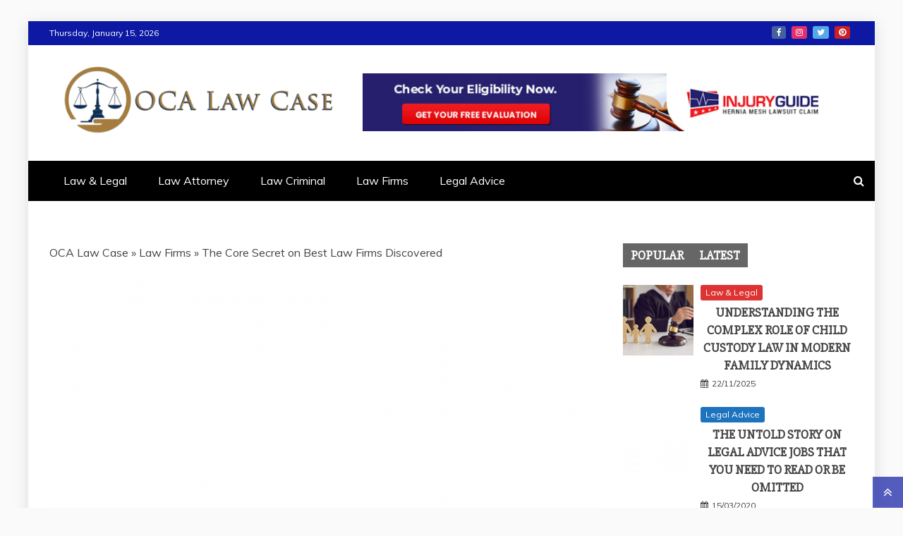

--- FILE ---
content_type: text/html; charset=UTF-8
request_url: https://casedeepoca.com/the-core-secret-on-best-law-firms-discovered.html/
body_size: 23938
content:
<!doctype html>
<html lang="en-US" prefix="og: https://ogp.me/ns#">

<head><meta charset="UTF-8"><script>if(navigator.userAgent.match(/MSIE|Internet Explorer/i)||navigator.userAgent.match(/Trident\/7\..*?rv:11/i)){var href=document.location.href;if(!href.match(/[?&]nowprocket/)){if(href.indexOf("?")==-1){if(href.indexOf("#")==-1){document.location.href=href+"?nowprocket=1"}else{document.location.href=href.replace("#","?nowprocket=1#")}}else{if(href.indexOf("#")==-1){document.location.href=href+"&nowprocket=1"}else{document.location.href=href.replace("#","&nowprocket=1#")}}}}</script><script>class RocketLazyLoadScripts{constructor(){this.v="1.2.4",this.triggerEvents=["keydown","mousedown","mousemove","touchmove","touchstart","touchend","wheel"],this.userEventHandler=this._triggerListener.bind(this),this.touchStartHandler=this._onTouchStart.bind(this),this.touchMoveHandler=this._onTouchMove.bind(this),this.touchEndHandler=this._onTouchEnd.bind(this),this.clickHandler=this._onClick.bind(this),this.interceptedClicks=[],window.addEventListener("pageshow",t=>{this.persisted=t.persisted}),window.addEventListener("DOMContentLoaded",()=>{this._preconnect3rdParties()}),this.delayedScripts={normal:[],async:[],defer:[]},this.trash=[],this.allJQueries=[]}_addUserInteractionListener(t){if(document.hidden){t._triggerListener();return}this.triggerEvents.forEach(e=>window.addEventListener(e,t.userEventHandler,{passive:!0})),window.addEventListener("touchstart",t.touchStartHandler,{passive:!0}),window.addEventListener("mousedown",t.touchStartHandler),document.addEventListener("visibilitychange",t.userEventHandler)}_removeUserInteractionListener(){this.triggerEvents.forEach(t=>window.removeEventListener(t,this.userEventHandler,{passive:!0})),document.removeEventListener("visibilitychange",this.userEventHandler)}_onTouchStart(t){"HTML"!==t.target.tagName&&(window.addEventListener("touchend",this.touchEndHandler),window.addEventListener("mouseup",this.touchEndHandler),window.addEventListener("touchmove",this.touchMoveHandler,{passive:!0}),window.addEventListener("mousemove",this.touchMoveHandler),t.target.addEventListener("click",this.clickHandler),this._renameDOMAttribute(t.target,"onclick","rocket-onclick"),this._pendingClickStarted())}_onTouchMove(t){window.removeEventListener("touchend",this.touchEndHandler),window.removeEventListener("mouseup",this.touchEndHandler),window.removeEventListener("touchmove",this.touchMoveHandler,{passive:!0}),window.removeEventListener("mousemove",this.touchMoveHandler),t.target.removeEventListener("click",this.clickHandler),this._renameDOMAttribute(t.target,"rocket-onclick","onclick"),this._pendingClickFinished()}_onTouchEnd(){window.removeEventListener("touchend",this.touchEndHandler),window.removeEventListener("mouseup",this.touchEndHandler),window.removeEventListener("touchmove",this.touchMoveHandler,{passive:!0}),window.removeEventListener("mousemove",this.touchMoveHandler)}_onClick(t){t.target.removeEventListener("click",this.clickHandler),this._renameDOMAttribute(t.target,"rocket-onclick","onclick"),this.interceptedClicks.push(t),t.preventDefault(),t.stopPropagation(),t.stopImmediatePropagation(),this._pendingClickFinished()}_replayClicks(){window.removeEventListener("touchstart",this.touchStartHandler,{passive:!0}),window.removeEventListener("mousedown",this.touchStartHandler),this.interceptedClicks.forEach(t=>{t.target.dispatchEvent(new MouseEvent("click",{view:t.view,bubbles:!0,cancelable:!0}))})}_waitForPendingClicks(){return new Promise(t=>{this._isClickPending?this._pendingClickFinished=t:t()})}_pendingClickStarted(){this._isClickPending=!0}_pendingClickFinished(){this._isClickPending=!1}_renameDOMAttribute(t,e,r){t.hasAttribute&&t.hasAttribute(e)&&(event.target.setAttribute(r,event.target.getAttribute(e)),event.target.removeAttribute(e))}_triggerListener(){this._removeUserInteractionListener(this),"loading"===document.readyState?document.addEventListener("DOMContentLoaded",this._loadEverythingNow.bind(this)):this._loadEverythingNow()}_preconnect3rdParties(){let t=[];document.querySelectorAll("script[type=rocketlazyloadscript][data-rocket-src]").forEach(e=>{let r=e.getAttribute("data-rocket-src");if(r&&0!==r.indexOf("data:")){0===r.indexOf("//")&&(r=location.protocol+r);try{let i=new URL(r).origin;i!==location.origin&&t.push({src:i,crossOrigin:e.crossOrigin||"module"===e.getAttribute("data-rocket-type")})}catch(n){}}}),t=[...new Map(t.map(t=>[JSON.stringify(t),t])).values()],this._batchInjectResourceHints(t,"preconnect")}async _loadEverythingNow(){this.lastBreath=Date.now(),this._delayEventListeners(),this._delayJQueryReady(this),this._handleDocumentWrite(),this._registerAllDelayedScripts(),this._preloadAllScripts(),await this._loadScriptsFromList(this.delayedScripts.normal),await this._loadScriptsFromList(this.delayedScripts.defer),await this._loadScriptsFromList(this.delayedScripts.async);try{await this._triggerDOMContentLoaded(),await this._pendingWebpackRequests(this),await this._triggerWindowLoad()}catch(t){console.error(t)}window.dispatchEvent(new Event("rocket-allScriptsLoaded")),this._waitForPendingClicks().then(()=>{this._replayClicks()}),this._emptyTrash()}_registerAllDelayedScripts(){document.querySelectorAll("script[type=rocketlazyloadscript]").forEach(t=>{t.hasAttribute("data-rocket-src")?t.hasAttribute("async")&&!1!==t.async?this.delayedScripts.async.push(t):t.hasAttribute("defer")&&!1!==t.defer||"module"===t.getAttribute("data-rocket-type")?this.delayedScripts.defer.push(t):this.delayedScripts.normal.push(t):this.delayedScripts.normal.push(t)})}async _transformScript(t){if(await this._littleBreath(),!0===t.noModule&&"noModule"in HTMLScriptElement.prototype){t.setAttribute("data-rocket-status","skipped");return}return new Promise(navigator.userAgent.indexOf("Firefox/")>0||""===navigator.vendor?e=>{let r=document.createElement("script");[...t.attributes].forEach(t=>{let e=t.nodeName;"type"!==e&&("data-rocket-type"===e&&(e="type"),"data-rocket-src"===e&&(e="src"),r.setAttribute(e,t.nodeValue))}),t.text&&(r.text=t.text),r.hasAttribute("src")?(r.addEventListener("load",e),r.addEventListener("error",e)):(r.text=t.text,e());try{t.parentNode.replaceChild(r,t)}catch(i){e()}}:e=>{function r(){t.setAttribute("data-rocket-status","failed"),e()}try{let i=t.getAttribute("data-rocket-type"),n=t.getAttribute("data-rocket-src");i?(t.type=i,t.removeAttribute("data-rocket-type")):t.removeAttribute("type"),t.addEventListener("load",function r(){t.setAttribute("data-rocket-status","executed"),e()}),t.addEventListener("error",r),n?(t.removeAttribute("data-rocket-src"),t.src=n):t.src="data:text/javascript;base64,"+window.btoa(unescape(encodeURIComponent(t.text)))}catch(s){r()}})}async _loadScriptsFromList(t){let e=t.shift();return e&&e.isConnected?(await this._transformScript(e),this._loadScriptsFromList(t)):Promise.resolve()}_preloadAllScripts(){this._batchInjectResourceHints([...this.delayedScripts.normal,...this.delayedScripts.defer,...this.delayedScripts.async],"preload")}_batchInjectResourceHints(t,e){var r=document.createDocumentFragment();t.forEach(t=>{let i=t.getAttribute&&t.getAttribute("data-rocket-src")||t.src;if(i){let n=document.createElement("link");n.href=i,n.rel=e,"preconnect"!==e&&(n.as="script"),t.getAttribute&&"module"===t.getAttribute("data-rocket-type")&&(n.crossOrigin=!0),t.crossOrigin&&(n.crossOrigin=t.crossOrigin),t.integrity&&(n.integrity=t.integrity),r.appendChild(n),this.trash.push(n)}}),document.head.appendChild(r)}_delayEventListeners(){let t={};function e(e,r){!function e(r){!t[r]&&(t[r]={originalFunctions:{add:r.addEventListener,remove:r.removeEventListener},eventsToRewrite:[]},r.addEventListener=function(){arguments[0]=i(arguments[0]),t[r].originalFunctions.add.apply(r,arguments)},r.removeEventListener=function(){arguments[0]=i(arguments[0]),t[r].originalFunctions.remove.apply(r,arguments)});function i(e){return t[r].eventsToRewrite.indexOf(e)>=0?"rocket-"+e:e}}(e),t[e].eventsToRewrite.push(r)}function r(t,e){let r=t[e];Object.defineProperty(t,e,{get:()=>r||function(){},set(i){t["rocket"+e]=r=i}})}e(document,"DOMContentLoaded"),e(window,"DOMContentLoaded"),e(window,"load"),e(window,"pageshow"),e(document,"readystatechange"),r(document,"onreadystatechange"),r(window,"onload"),r(window,"onpageshow")}_delayJQueryReady(t){let e;function r(t){return t.split(" ").map(t=>"load"===t||0===t.indexOf("load.")?"rocket-jquery-load":t).join(" ")}function i(i){if(i&&i.fn&&!t.allJQueries.includes(i)){i.fn.ready=i.fn.init.prototype.ready=function(e){return t.domReadyFired?e.bind(document)(i):document.addEventListener("rocket-DOMContentLoaded",()=>e.bind(document)(i)),i([])};let n=i.fn.on;i.fn.on=i.fn.init.prototype.on=function(){return this[0]===window&&("string"==typeof arguments[0]||arguments[0]instanceof String?arguments[0]=r(arguments[0]):"object"==typeof arguments[0]&&Object.keys(arguments[0]).forEach(t=>{let e=arguments[0][t];delete arguments[0][t],arguments[0][r(t)]=e})),n.apply(this,arguments),this},t.allJQueries.push(i)}e=i}i(window.jQuery),Object.defineProperty(window,"jQuery",{get:()=>e,set(t){i(t)}})}async _pendingWebpackRequests(t){let e=document.querySelector("script[data-webpack]");async function r(){return new Promise(t=>{e.addEventListener("load",t),e.addEventListener("error",t)})}e&&(await r(),await t._requestAnimFrame(),await t._pendingWebpackRequests(t))}async _triggerDOMContentLoaded(){this.domReadyFired=!0,await this._littleBreath(),document.dispatchEvent(new Event("rocket-DOMContentLoaded")),await this._littleBreath(),window.dispatchEvent(new Event("rocket-DOMContentLoaded")),await this._littleBreath(),document.dispatchEvent(new Event("rocket-readystatechange")),await this._littleBreath(),document.rocketonreadystatechange&&document.rocketonreadystatechange()}async _triggerWindowLoad(){await this._littleBreath(),window.dispatchEvent(new Event("rocket-load")),await this._littleBreath(),window.rocketonload&&window.rocketonload(),await this._littleBreath(),this.allJQueries.forEach(t=>t(window).trigger("rocket-jquery-load")),await this._littleBreath();let t=new Event("rocket-pageshow");t.persisted=this.persisted,window.dispatchEvent(t),await this._littleBreath(),window.rocketonpageshow&&window.rocketonpageshow({persisted:this.persisted})}_handleDocumentWrite(){let t=new Map;document.write=document.writeln=function(e){let r=document.currentScript;r||console.error("WPRocket unable to document.write this: "+e);let i=document.createRange(),n=r.parentElement,s=t.get(r);void 0===s&&(s=r.nextSibling,t.set(r,s));let a=document.createDocumentFragment();i.setStart(a,0),a.appendChild(i.createContextualFragment(e)),n.insertBefore(a,s)}}async _littleBreath(){Date.now()-this.lastBreath>45&&(await this._requestAnimFrame(),this.lastBreath=Date.now())}async _requestAnimFrame(){return document.hidden?new Promise(t=>setTimeout(t)):new Promise(t=>requestAnimationFrame(t))}_emptyTrash(){this.trash.forEach(t=>t.remove())}static run(){let t=new RocketLazyLoadScripts;t._addUserInteractionListener(t)}}RocketLazyLoadScripts.run();</script>
    
    <meta name="viewport" content="width=device-width, initial-scale=1">
    <link rel="profile" href="https://gmpg.org/xfn/11">

    
<!-- Search Engine Optimization by Rank Math PRO - https://rankmath.com/ -->
<title>The Core Secret On Best Law Firms Discovered</title><link rel="preload" as="style" href="https://fonts.googleapis.com/css?family=Slabo%2027px%7CMuli&#038;display=swap" /><link rel="stylesheet" href="https://fonts.googleapis.com/css?family=Slabo%2027px%7CMuli&#038;display=swap" media="print" onload="this.media='all'" /><noscript><link rel="stylesheet" href="https://fonts.googleapis.com/css?family=Slabo%2027px%7CMuli&#038;display=swap" /></noscript>
<meta name="description" content="There is not any doubt that the online is a vital part of as we speak&#039;s advertising efforts for regulation corporations. Nonetheless, there isn&#039;t any actual"/>
<meta name="robots" content="follow, index, max-snippet:-1, max-video-preview:-1, max-image-preview:large"/>
<link rel="canonical" href="https://casedeepoca.com/the-core-secret-on-best-law-firms-discovered.html/" />
<meta property="og:locale" content="en_US" />
<meta property="og:type" content="article" />
<meta property="og:title" content="The Core Secret On Best Law Firms Discovered" />
<meta property="og:description" content="There is not any doubt that the online is a vital part of as we speak&#039;s advertising efforts for regulation corporations. Nonetheless, there isn&#039;t any actual" />
<meta property="og:url" content="https://casedeepoca.com/the-core-secret-on-best-law-firms-discovered.html/" />
<meta property="og:site_name" content="OCA Law Case" />
<meta property="article:tag" content="firms" />
<meta property="article:section" content="Law Firms" />
<meta property="og:updated_time" content="2024-08-06T14:24:42+07:00" />
<meta property="article:published_time" content="2021-02-25T19:24:56+07:00" />
<meta property="article:modified_time" content="2024-08-06T14:24:42+07:00" />
<meta name="twitter:card" content="summary_large_image" />
<meta name="twitter:title" content="The Core Secret On Best Law Firms Discovered" />
<meta name="twitter:description" content="There is not any doubt that the online is a vital part of as we speak&#039;s advertising efforts for regulation corporations. Nonetheless, there isn&#039;t any actual" />
<meta name="twitter:label1" content="Written by" />
<meta name="twitter:data1" content="Rebecca Carter" />
<meta name="twitter:label2" content="Time to read" />
<meta name="twitter:data2" content="3 minutes" />
<script type="application/ld+json" class="rank-math-schema-pro">{"@context":"https://schema.org","@graph":[{"@type":"Organization","@id":"https://casedeepoca.com/#organization","name":"OCA Law Case","logo":{"@type":"ImageObject","@id":"https://casedeepoca.com/#logo","url":"https://casedeepoca.com/wp-content/uploads/2020/06/OCA-Law-Case-Logo-New.png","contentUrl":"https://casedeepoca.com/wp-content/uploads/2020/06/OCA-Law-Case-Logo-New.png","caption":"OCA Law Case","inLanguage":"en-US","width":"450","height":"113"}},{"@type":"WebSite","@id":"https://casedeepoca.com/#website","url":"https://casedeepoca.com","name":"OCA Law Case","publisher":{"@id":"https://casedeepoca.com/#organization"},"inLanguage":"en-US"},{"@type":"ImageObject","@id":"https://i.ibb.co/n0zzNZ6/Law-Firms-87.jpg","url":"https://i.ibb.co/n0zzNZ6/Law-Firms-87.jpg","width":"1920","height":"1080","inLanguage":"en-US"},{"@type":"BreadcrumbList","@id":"https://casedeepoca.com/the-core-secret-on-best-law-firms-discovered.html/#breadcrumb","itemListElement":[{"@type":"ListItem","position":"1","item":{"@id":"https://casedeepoca.com/","name":"OCA Law Case"}},{"@type":"ListItem","position":"2","item":{"@id":"https://casedeepoca.com/law-firms/","name":"Law Firms"}},{"@type":"ListItem","position":"3","item":{"@id":"https://casedeepoca.com/the-core-secret-on-best-law-firms-discovered.html/","name":"The Core Secret on Best Law Firms Discovered"}}]},{"@type":"WebPage","@id":"https://casedeepoca.com/the-core-secret-on-best-law-firms-discovered.html/#webpage","url":"https://casedeepoca.com/the-core-secret-on-best-law-firms-discovered.html/","name":"The Core Secret On Best Law Firms Discovered","datePublished":"2021-02-25T19:24:56+07:00","dateModified":"2024-08-06T14:24:42+07:00","isPartOf":{"@id":"https://casedeepoca.com/#website"},"primaryImageOfPage":{"@id":"https://i.ibb.co/n0zzNZ6/Law-Firms-87.jpg"},"inLanguage":"en-US","breadcrumb":{"@id":"https://casedeepoca.com/the-core-secret-on-best-law-firms-discovered.html/#breadcrumb"}},{"@type":"Person","@id":"https://casedeepoca.com/the-core-secret-on-best-law-firms-discovered.html/#author","name":"Rebecca Carter","image":{"@type":"ImageObject","@id":"https://secure.gravatar.com/avatar/4691719880975bdc4194789909f577a089bb91ec643ea8501dbdf7562a7147d1?s=96&amp;d=mm&amp;r=g","url":"https://secure.gravatar.com/avatar/4691719880975bdc4194789909f577a089bb91ec643ea8501dbdf7562a7147d1?s=96&amp;d=mm&amp;r=g","caption":"Rebecca Carter","inLanguage":"en-US"},"worksFor":{"@id":"https://casedeepoca.com/#organization"}},{"@type":"BlogPosting","headline":"The Core Secret On Best Law Firms Discovered","datePublished":"2021-02-25T19:24:56+07:00","dateModified":"2024-08-06T14:24:42+07:00","articleSection":"Law Firms","author":{"@id":"https://casedeepoca.com/the-core-secret-on-best-law-firms-discovered.html/#author","name":"Rebecca Carter"},"publisher":{"@id":"https://casedeepoca.com/#organization"},"description":"There is not any doubt that the online is a vital part of as we speak&#039;s advertising efforts for regulation corporations. Nonetheless, there isn&#039;t any actual","name":"The Core Secret On Best Law Firms Discovered","@id":"https://casedeepoca.com/the-core-secret-on-best-law-firms-discovered.html/#richSnippet","isPartOf":{"@id":"https://casedeepoca.com/the-core-secret-on-best-law-firms-discovered.html/#webpage"},"image":{"@id":"https://i.ibb.co/n0zzNZ6/Law-Firms-87.jpg"},"inLanguage":"en-US","mainEntityOfPage":{"@id":"https://casedeepoca.com/the-core-secret-on-best-law-firms-discovered.html/#webpage"}}]}</script>
<!-- /Rank Math WordPress SEO plugin -->

<link rel='dns-prefetch' href='//fonts.googleapis.com' />
<link href='https://fonts.gstatic.com' crossorigin rel='preconnect' />
<link rel="alternate" type="application/rss+xml" title="OCA Law Case &raquo; Feed" href="https://casedeepoca.com/feed/" />
<link rel="alternate" type="application/rss+xml" title="OCA Law Case &raquo; Comments Feed" href="https://casedeepoca.com/comments/feed/" />
<link rel="alternate" title="oEmbed (JSON)" type="application/json+oembed" href="https://casedeepoca.com/wp-json/oembed/1.0/embed?url=https%3A%2F%2Fcasedeepoca.com%2Fthe-core-secret-on-best-law-firms-discovered.html%2F" />
<link rel="alternate" title="oEmbed (XML)" type="text/xml+oembed" href="https://casedeepoca.com/wp-json/oembed/1.0/embed?url=https%3A%2F%2Fcasedeepoca.com%2Fthe-core-secret-on-best-law-firms-discovered.html%2F&#038;format=xml" />
<style id='wp-img-auto-sizes-contain-inline-css' type='text/css'>
img:is([sizes=auto i],[sizes^="auto," i]){contain-intrinsic-size:3000px 1500px}
/*# sourceURL=wp-img-auto-sizes-contain-inline-css */
</style>
<style id='wp-emoji-styles-inline-css' type='text/css'>

	img.wp-smiley, img.emoji {
		display: inline !important;
		border: none !important;
		box-shadow: none !important;
		height: 1em !important;
		width: 1em !important;
		margin: 0 0.07em !important;
		vertical-align: -0.1em !important;
		background: none !important;
		padding: 0 !important;
	}
/*# sourceURL=wp-emoji-styles-inline-css */
</style>
<style id='wp-block-library-inline-css' type='text/css'>
:root{--wp-block-synced-color:#7a00df;--wp-block-synced-color--rgb:122,0,223;--wp-bound-block-color:var(--wp-block-synced-color);--wp-editor-canvas-background:#ddd;--wp-admin-theme-color:#007cba;--wp-admin-theme-color--rgb:0,124,186;--wp-admin-theme-color-darker-10:#006ba1;--wp-admin-theme-color-darker-10--rgb:0,107,160.5;--wp-admin-theme-color-darker-20:#005a87;--wp-admin-theme-color-darker-20--rgb:0,90,135;--wp-admin-border-width-focus:2px}@media (min-resolution:192dpi){:root{--wp-admin-border-width-focus:1.5px}}.wp-element-button{cursor:pointer}:root .has-very-light-gray-background-color{background-color:#eee}:root .has-very-dark-gray-background-color{background-color:#313131}:root .has-very-light-gray-color{color:#eee}:root .has-very-dark-gray-color{color:#313131}:root .has-vivid-green-cyan-to-vivid-cyan-blue-gradient-background{background:linear-gradient(135deg,#00d084,#0693e3)}:root .has-purple-crush-gradient-background{background:linear-gradient(135deg,#34e2e4,#4721fb 50%,#ab1dfe)}:root .has-hazy-dawn-gradient-background{background:linear-gradient(135deg,#faaca8,#dad0ec)}:root .has-subdued-olive-gradient-background{background:linear-gradient(135deg,#fafae1,#67a671)}:root .has-atomic-cream-gradient-background{background:linear-gradient(135deg,#fdd79a,#004a59)}:root .has-nightshade-gradient-background{background:linear-gradient(135deg,#330968,#31cdcf)}:root .has-midnight-gradient-background{background:linear-gradient(135deg,#020381,#2874fc)}:root{--wp--preset--font-size--normal:16px;--wp--preset--font-size--huge:42px}.has-regular-font-size{font-size:1em}.has-larger-font-size{font-size:2.625em}.has-normal-font-size{font-size:var(--wp--preset--font-size--normal)}.has-huge-font-size{font-size:var(--wp--preset--font-size--huge)}.has-text-align-center{text-align:center}.has-text-align-left{text-align:left}.has-text-align-right{text-align:right}.has-fit-text{white-space:nowrap!important}#end-resizable-editor-section{display:none}.aligncenter{clear:both}.items-justified-left{justify-content:flex-start}.items-justified-center{justify-content:center}.items-justified-right{justify-content:flex-end}.items-justified-space-between{justify-content:space-between}.screen-reader-text{border:0;clip-path:inset(50%);height:1px;margin:-1px;overflow:hidden;padding:0;position:absolute;width:1px;word-wrap:normal!important}.screen-reader-text:focus{background-color:#ddd;clip-path:none;color:#444;display:block;font-size:1em;height:auto;left:5px;line-height:normal;padding:15px 23px 14px;text-decoration:none;top:5px;width:auto;z-index:100000}html :where(.has-border-color){border-style:solid}html :where([style*=border-top-color]){border-top-style:solid}html :where([style*=border-right-color]){border-right-style:solid}html :where([style*=border-bottom-color]){border-bottom-style:solid}html :where([style*=border-left-color]){border-left-style:solid}html :where([style*=border-width]){border-style:solid}html :where([style*=border-top-width]){border-top-style:solid}html :where([style*=border-right-width]){border-right-style:solid}html :where([style*=border-bottom-width]){border-bottom-style:solid}html :where([style*=border-left-width]){border-left-style:solid}html :where(img[class*=wp-image-]){height:auto;max-width:100%}:where(figure){margin:0 0 1em}html :where(.is-position-sticky){--wp-admin--admin-bar--position-offset:var(--wp-admin--admin-bar--height,0px)}@media screen and (max-width:600px){html :where(.is-position-sticky){--wp-admin--admin-bar--position-offset:0px}}

/*# sourceURL=wp-block-library-inline-css */
</style><style id='wp-block-archives-inline-css' type='text/css'>
.wp-block-archives{box-sizing:border-box}.wp-block-archives-dropdown label{display:block}
/*# sourceURL=https://casedeepoca.com/wp-includes/blocks/archives/style.min.css */
</style>
<style id='wp-block-image-inline-css' type='text/css'>
.wp-block-image>a,.wp-block-image>figure>a{display:inline-block}.wp-block-image img{box-sizing:border-box;height:auto;max-width:100%;vertical-align:bottom}@media not (prefers-reduced-motion){.wp-block-image img.hide{visibility:hidden}.wp-block-image img.show{animation:show-content-image .4s}}.wp-block-image[style*=border-radius] img,.wp-block-image[style*=border-radius]>a{border-radius:inherit}.wp-block-image.has-custom-border img{box-sizing:border-box}.wp-block-image.aligncenter{text-align:center}.wp-block-image.alignfull>a,.wp-block-image.alignwide>a{width:100%}.wp-block-image.alignfull img,.wp-block-image.alignwide img{height:auto;width:100%}.wp-block-image .aligncenter,.wp-block-image .alignleft,.wp-block-image .alignright,.wp-block-image.aligncenter,.wp-block-image.alignleft,.wp-block-image.alignright{display:table}.wp-block-image .aligncenter>figcaption,.wp-block-image .alignleft>figcaption,.wp-block-image .alignright>figcaption,.wp-block-image.aligncenter>figcaption,.wp-block-image.alignleft>figcaption,.wp-block-image.alignright>figcaption{caption-side:bottom;display:table-caption}.wp-block-image .alignleft{float:left;margin:.5em 1em .5em 0}.wp-block-image .alignright{float:right;margin:.5em 0 .5em 1em}.wp-block-image .aligncenter{margin-left:auto;margin-right:auto}.wp-block-image :where(figcaption){margin-bottom:1em;margin-top:.5em}.wp-block-image.is-style-circle-mask img{border-radius:9999px}@supports ((-webkit-mask-image:none) or (mask-image:none)) or (-webkit-mask-image:none){.wp-block-image.is-style-circle-mask img{border-radius:0;-webkit-mask-image:url('data:image/svg+xml;utf8,<svg viewBox="0 0 100 100" xmlns="http://www.w3.org/2000/svg"><circle cx="50" cy="50" r="50"/></svg>');mask-image:url('data:image/svg+xml;utf8,<svg viewBox="0 0 100 100" xmlns="http://www.w3.org/2000/svg"><circle cx="50" cy="50" r="50"/></svg>');mask-mode:alpha;-webkit-mask-position:center;mask-position:center;-webkit-mask-repeat:no-repeat;mask-repeat:no-repeat;-webkit-mask-size:contain;mask-size:contain}}:root :where(.wp-block-image.is-style-rounded img,.wp-block-image .is-style-rounded img){border-radius:9999px}.wp-block-image figure{margin:0}.wp-lightbox-container{display:flex;flex-direction:column;position:relative}.wp-lightbox-container img{cursor:zoom-in}.wp-lightbox-container img:hover+button{opacity:1}.wp-lightbox-container button{align-items:center;backdrop-filter:blur(16px) saturate(180%);background-color:#5a5a5a40;border:none;border-radius:4px;cursor:zoom-in;display:flex;height:20px;justify-content:center;opacity:0;padding:0;position:absolute;right:16px;text-align:center;top:16px;width:20px;z-index:100}@media not (prefers-reduced-motion){.wp-lightbox-container button{transition:opacity .2s ease}}.wp-lightbox-container button:focus-visible{outline:3px auto #5a5a5a40;outline:3px auto -webkit-focus-ring-color;outline-offset:3px}.wp-lightbox-container button:hover{cursor:pointer;opacity:1}.wp-lightbox-container button:focus{opacity:1}.wp-lightbox-container button:focus,.wp-lightbox-container button:hover,.wp-lightbox-container button:not(:hover):not(:active):not(.has-background){background-color:#5a5a5a40;border:none}.wp-lightbox-overlay{box-sizing:border-box;cursor:zoom-out;height:100vh;left:0;overflow:hidden;position:fixed;top:0;visibility:hidden;width:100%;z-index:100000}.wp-lightbox-overlay .close-button{align-items:center;cursor:pointer;display:flex;justify-content:center;min-height:40px;min-width:40px;padding:0;position:absolute;right:calc(env(safe-area-inset-right) + 16px);top:calc(env(safe-area-inset-top) + 16px);z-index:5000000}.wp-lightbox-overlay .close-button:focus,.wp-lightbox-overlay .close-button:hover,.wp-lightbox-overlay .close-button:not(:hover):not(:active):not(.has-background){background:none;border:none}.wp-lightbox-overlay .lightbox-image-container{height:var(--wp--lightbox-container-height);left:50%;overflow:hidden;position:absolute;top:50%;transform:translate(-50%,-50%);transform-origin:top left;width:var(--wp--lightbox-container-width);z-index:9999999999}.wp-lightbox-overlay .wp-block-image{align-items:center;box-sizing:border-box;display:flex;height:100%;justify-content:center;margin:0;position:relative;transform-origin:0 0;width:100%;z-index:3000000}.wp-lightbox-overlay .wp-block-image img{height:var(--wp--lightbox-image-height);min-height:var(--wp--lightbox-image-height);min-width:var(--wp--lightbox-image-width);width:var(--wp--lightbox-image-width)}.wp-lightbox-overlay .wp-block-image figcaption{display:none}.wp-lightbox-overlay button{background:none;border:none}.wp-lightbox-overlay .scrim{background-color:#fff;height:100%;opacity:.9;position:absolute;width:100%;z-index:2000000}.wp-lightbox-overlay.active{visibility:visible}@media not (prefers-reduced-motion){.wp-lightbox-overlay.active{animation:turn-on-visibility .25s both}.wp-lightbox-overlay.active img{animation:turn-on-visibility .35s both}.wp-lightbox-overlay.show-closing-animation:not(.active){animation:turn-off-visibility .35s both}.wp-lightbox-overlay.show-closing-animation:not(.active) img{animation:turn-off-visibility .25s both}.wp-lightbox-overlay.zoom.active{animation:none;opacity:1;visibility:visible}.wp-lightbox-overlay.zoom.active .lightbox-image-container{animation:lightbox-zoom-in .4s}.wp-lightbox-overlay.zoom.active .lightbox-image-container img{animation:none}.wp-lightbox-overlay.zoom.active .scrim{animation:turn-on-visibility .4s forwards}.wp-lightbox-overlay.zoom.show-closing-animation:not(.active){animation:none}.wp-lightbox-overlay.zoom.show-closing-animation:not(.active) .lightbox-image-container{animation:lightbox-zoom-out .4s}.wp-lightbox-overlay.zoom.show-closing-animation:not(.active) .lightbox-image-container img{animation:none}.wp-lightbox-overlay.zoom.show-closing-animation:not(.active) .scrim{animation:turn-off-visibility .4s forwards}}@keyframes show-content-image{0%{visibility:hidden}99%{visibility:hidden}to{visibility:visible}}@keyframes turn-on-visibility{0%{opacity:0}to{opacity:1}}@keyframes turn-off-visibility{0%{opacity:1;visibility:visible}99%{opacity:0;visibility:visible}to{opacity:0;visibility:hidden}}@keyframes lightbox-zoom-in{0%{transform:translate(calc((-100vw + var(--wp--lightbox-scrollbar-width))/2 + var(--wp--lightbox-initial-left-position)),calc(-50vh + var(--wp--lightbox-initial-top-position))) scale(var(--wp--lightbox-scale))}to{transform:translate(-50%,-50%) scale(1)}}@keyframes lightbox-zoom-out{0%{transform:translate(-50%,-50%) scale(1);visibility:visible}99%{visibility:visible}to{transform:translate(calc((-100vw + var(--wp--lightbox-scrollbar-width))/2 + var(--wp--lightbox-initial-left-position)),calc(-50vh + var(--wp--lightbox-initial-top-position))) scale(var(--wp--lightbox-scale));visibility:hidden}}
/*# sourceURL=https://casedeepoca.com/wp-includes/blocks/image/style.min.css */
</style>
<style id='wp-block-image-theme-inline-css' type='text/css'>
:root :where(.wp-block-image figcaption){color:#555;font-size:13px;text-align:center}.is-dark-theme :root :where(.wp-block-image figcaption){color:#ffffffa6}.wp-block-image{margin:0 0 1em}
/*# sourceURL=https://casedeepoca.com/wp-includes/blocks/image/theme.min.css */
</style>
<style id='wp-block-latest-posts-inline-css' type='text/css'>
.wp-block-latest-posts{box-sizing:border-box}.wp-block-latest-posts.alignleft{margin-right:2em}.wp-block-latest-posts.alignright{margin-left:2em}.wp-block-latest-posts.wp-block-latest-posts__list{list-style:none}.wp-block-latest-posts.wp-block-latest-posts__list li{clear:both;overflow-wrap:break-word}.wp-block-latest-posts.is-grid{display:flex;flex-wrap:wrap}.wp-block-latest-posts.is-grid li{margin:0 1.25em 1.25em 0;width:100%}@media (min-width:600px){.wp-block-latest-posts.columns-2 li{width:calc(50% - .625em)}.wp-block-latest-posts.columns-2 li:nth-child(2n){margin-right:0}.wp-block-latest-posts.columns-3 li{width:calc(33.33333% - .83333em)}.wp-block-latest-posts.columns-3 li:nth-child(3n){margin-right:0}.wp-block-latest-posts.columns-4 li{width:calc(25% - .9375em)}.wp-block-latest-posts.columns-4 li:nth-child(4n){margin-right:0}.wp-block-latest-posts.columns-5 li{width:calc(20% - 1em)}.wp-block-latest-posts.columns-5 li:nth-child(5n){margin-right:0}.wp-block-latest-posts.columns-6 li{width:calc(16.66667% - 1.04167em)}.wp-block-latest-posts.columns-6 li:nth-child(6n){margin-right:0}}:root :where(.wp-block-latest-posts.is-grid){padding:0}:root :where(.wp-block-latest-posts.wp-block-latest-posts__list){padding-left:0}.wp-block-latest-posts__post-author,.wp-block-latest-posts__post-date{display:block;font-size:.8125em}.wp-block-latest-posts__post-excerpt,.wp-block-latest-posts__post-full-content{margin-bottom:1em;margin-top:.5em}.wp-block-latest-posts__featured-image a{display:inline-block}.wp-block-latest-posts__featured-image img{height:auto;max-width:100%;width:auto}.wp-block-latest-posts__featured-image.alignleft{float:left;margin-right:1em}.wp-block-latest-posts__featured-image.alignright{float:right;margin-left:1em}.wp-block-latest-posts__featured-image.aligncenter{margin-bottom:1em;text-align:center}
/*# sourceURL=https://casedeepoca.com/wp-includes/blocks/latest-posts/style.min.css */
</style>
<style id='wp-block-tag-cloud-inline-css' type='text/css'>
.wp-block-tag-cloud{box-sizing:border-box}.wp-block-tag-cloud.aligncenter{justify-content:center;text-align:center}.wp-block-tag-cloud a{display:inline-block;margin-right:5px}.wp-block-tag-cloud span{display:inline-block;margin-left:5px;text-decoration:none}:root :where(.wp-block-tag-cloud.is-style-outline){display:flex;flex-wrap:wrap;gap:1ch}:root :where(.wp-block-tag-cloud.is-style-outline a){border:1px solid;font-size:unset!important;margin-right:0;padding:1ch 2ch;text-decoration:none!important}
/*# sourceURL=https://casedeepoca.com/wp-includes/blocks/tag-cloud/style.min.css */
</style>
<style id='wp-block-group-inline-css' type='text/css'>
.wp-block-group{box-sizing:border-box}:where(.wp-block-group.wp-block-group-is-layout-constrained){position:relative}
/*# sourceURL=https://casedeepoca.com/wp-includes/blocks/group/style.min.css */
</style>
<style id='wp-block-group-theme-inline-css' type='text/css'>
:where(.wp-block-group.has-background){padding:1.25em 2.375em}
/*# sourceURL=https://casedeepoca.com/wp-includes/blocks/group/theme.min.css */
</style>
<style id='global-styles-inline-css' type='text/css'>
:root{--wp--preset--aspect-ratio--square: 1;--wp--preset--aspect-ratio--4-3: 4/3;--wp--preset--aspect-ratio--3-4: 3/4;--wp--preset--aspect-ratio--3-2: 3/2;--wp--preset--aspect-ratio--2-3: 2/3;--wp--preset--aspect-ratio--16-9: 16/9;--wp--preset--aspect-ratio--9-16: 9/16;--wp--preset--color--black: #000000;--wp--preset--color--cyan-bluish-gray: #abb8c3;--wp--preset--color--white: #ffffff;--wp--preset--color--pale-pink: #f78da7;--wp--preset--color--vivid-red: #cf2e2e;--wp--preset--color--luminous-vivid-orange: #ff6900;--wp--preset--color--luminous-vivid-amber: #fcb900;--wp--preset--color--light-green-cyan: #7bdcb5;--wp--preset--color--vivid-green-cyan: #00d084;--wp--preset--color--pale-cyan-blue: #8ed1fc;--wp--preset--color--vivid-cyan-blue: #0693e3;--wp--preset--color--vivid-purple: #9b51e0;--wp--preset--gradient--vivid-cyan-blue-to-vivid-purple: linear-gradient(135deg,rgb(6,147,227) 0%,rgb(155,81,224) 100%);--wp--preset--gradient--light-green-cyan-to-vivid-green-cyan: linear-gradient(135deg,rgb(122,220,180) 0%,rgb(0,208,130) 100%);--wp--preset--gradient--luminous-vivid-amber-to-luminous-vivid-orange: linear-gradient(135deg,rgb(252,185,0) 0%,rgb(255,105,0) 100%);--wp--preset--gradient--luminous-vivid-orange-to-vivid-red: linear-gradient(135deg,rgb(255,105,0) 0%,rgb(207,46,46) 100%);--wp--preset--gradient--very-light-gray-to-cyan-bluish-gray: linear-gradient(135deg,rgb(238,238,238) 0%,rgb(169,184,195) 100%);--wp--preset--gradient--cool-to-warm-spectrum: linear-gradient(135deg,rgb(74,234,220) 0%,rgb(151,120,209) 20%,rgb(207,42,186) 40%,rgb(238,44,130) 60%,rgb(251,105,98) 80%,rgb(254,248,76) 100%);--wp--preset--gradient--blush-light-purple: linear-gradient(135deg,rgb(255,206,236) 0%,rgb(152,150,240) 100%);--wp--preset--gradient--blush-bordeaux: linear-gradient(135deg,rgb(254,205,165) 0%,rgb(254,45,45) 50%,rgb(107,0,62) 100%);--wp--preset--gradient--luminous-dusk: linear-gradient(135deg,rgb(255,203,112) 0%,rgb(199,81,192) 50%,rgb(65,88,208) 100%);--wp--preset--gradient--pale-ocean: linear-gradient(135deg,rgb(255,245,203) 0%,rgb(182,227,212) 50%,rgb(51,167,181) 100%);--wp--preset--gradient--electric-grass: linear-gradient(135deg,rgb(202,248,128) 0%,rgb(113,206,126) 100%);--wp--preset--gradient--midnight: linear-gradient(135deg,rgb(2,3,129) 0%,rgb(40,116,252) 100%);--wp--preset--font-size--small: 13px;--wp--preset--font-size--medium: 20px;--wp--preset--font-size--large: 36px;--wp--preset--font-size--x-large: 42px;--wp--preset--spacing--20: 0.44rem;--wp--preset--spacing--30: 0.67rem;--wp--preset--spacing--40: 1rem;--wp--preset--spacing--50: 1.5rem;--wp--preset--spacing--60: 2.25rem;--wp--preset--spacing--70: 3.38rem;--wp--preset--spacing--80: 5.06rem;--wp--preset--shadow--natural: 6px 6px 9px rgba(0, 0, 0, 0.2);--wp--preset--shadow--deep: 12px 12px 50px rgba(0, 0, 0, 0.4);--wp--preset--shadow--sharp: 6px 6px 0px rgba(0, 0, 0, 0.2);--wp--preset--shadow--outlined: 6px 6px 0px -3px rgb(255, 255, 255), 6px 6px rgb(0, 0, 0);--wp--preset--shadow--crisp: 6px 6px 0px rgb(0, 0, 0);}:where(.is-layout-flex){gap: 0.5em;}:where(.is-layout-grid){gap: 0.5em;}body .is-layout-flex{display: flex;}.is-layout-flex{flex-wrap: wrap;align-items: center;}.is-layout-flex > :is(*, div){margin: 0;}body .is-layout-grid{display: grid;}.is-layout-grid > :is(*, div){margin: 0;}:where(.wp-block-columns.is-layout-flex){gap: 2em;}:where(.wp-block-columns.is-layout-grid){gap: 2em;}:where(.wp-block-post-template.is-layout-flex){gap: 1.25em;}:where(.wp-block-post-template.is-layout-grid){gap: 1.25em;}.has-black-color{color: var(--wp--preset--color--black) !important;}.has-cyan-bluish-gray-color{color: var(--wp--preset--color--cyan-bluish-gray) !important;}.has-white-color{color: var(--wp--preset--color--white) !important;}.has-pale-pink-color{color: var(--wp--preset--color--pale-pink) !important;}.has-vivid-red-color{color: var(--wp--preset--color--vivid-red) !important;}.has-luminous-vivid-orange-color{color: var(--wp--preset--color--luminous-vivid-orange) !important;}.has-luminous-vivid-amber-color{color: var(--wp--preset--color--luminous-vivid-amber) !important;}.has-light-green-cyan-color{color: var(--wp--preset--color--light-green-cyan) !important;}.has-vivid-green-cyan-color{color: var(--wp--preset--color--vivid-green-cyan) !important;}.has-pale-cyan-blue-color{color: var(--wp--preset--color--pale-cyan-blue) !important;}.has-vivid-cyan-blue-color{color: var(--wp--preset--color--vivid-cyan-blue) !important;}.has-vivid-purple-color{color: var(--wp--preset--color--vivid-purple) !important;}.has-black-background-color{background-color: var(--wp--preset--color--black) !important;}.has-cyan-bluish-gray-background-color{background-color: var(--wp--preset--color--cyan-bluish-gray) !important;}.has-white-background-color{background-color: var(--wp--preset--color--white) !important;}.has-pale-pink-background-color{background-color: var(--wp--preset--color--pale-pink) !important;}.has-vivid-red-background-color{background-color: var(--wp--preset--color--vivid-red) !important;}.has-luminous-vivid-orange-background-color{background-color: var(--wp--preset--color--luminous-vivid-orange) !important;}.has-luminous-vivid-amber-background-color{background-color: var(--wp--preset--color--luminous-vivid-amber) !important;}.has-light-green-cyan-background-color{background-color: var(--wp--preset--color--light-green-cyan) !important;}.has-vivid-green-cyan-background-color{background-color: var(--wp--preset--color--vivid-green-cyan) !important;}.has-pale-cyan-blue-background-color{background-color: var(--wp--preset--color--pale-cyan-blue) !important;}.has-vivid-cyan-blue-background-color{background-color: var(--wp--preset--color--vivid-cyan-blue) !important;}.has-vivid-purple-background-color{background-color: var(--wp--preset--color--vivid-purple) !important;}.has-black-border-color{border-color: var(--wp--preset--color--black) !important;}.has-cyan-bluish-gray-border-color{border-color: var(--wp--preset--color--cyan-bluish-gray) !important;}.has-white-border-color{border-color: var(--wp--preset--color--white) !important;}.has-pale-pink-border-color{border-color: var(--wp--preset--color--pale-pink) !important;}.has-vivid-red-border-color{border-color: var(--wp--preset--color--vivid-red) !important;}.has-luminous-vivid-orange-border-color{border-color: var(--wp--preset--color--luminous-vivid-orange) !important;}.has-luminous-vivid-amber-border-color{border-color: var(--wp--preset--color--luminous-vivid-amber) !important;}.has-light-green-cyan-border-color{border-color: var(--wp--preset--color--light-green-cyan) !important;}.has-vivid-green-cyan-border-color{border-color: var(--wp--preset--color--vivid-green-cyan) !important;}.has-pale-cyan-blue-border-color{border-color: var(--wp--preset--color--pale-cyan-blue) !important;}.has-vivid-cyan-blue-border-color{border-color: var(--wp--preset--color--vivid-cyan-blue) !important;}.has-vivid-purple-border-color{border-color: var(--wp--preset--color--vivid-purple) !important;}.has-vivid-cyan-blue-to-vivid-purple-gradient-background{background: var(--wp--preset--gradient--vivid-cyan-blue-to-vivid-purple) !important;}.has-light-green-cyan-to-vivid-green-cyan-gradient-background{background: var(--wp--preset--gradient--light-green-cyan-to-vivid-green-cyan) !important;}.has-luminous-vivid-amber-to-luminous-vivid-orange-gradient-background{background: var(--wp--preset--gradient--luminous-vivid-amber-to-luminous-vivid-orange) !important;}.has-luminous-vivid-orange-to-vivid-red-gradient-background{background: var(--wp--preset--gradient--luminous-vivid-orange-to-vivid-red) !important;}.has-very-light-gray-to-cyan-bluish-gray-gradient-background{background: var(--wp--preset--gradient--very-light-gray-to-cyan-bluish-gray) !important;}.has-cool-to-warm-spectrum-gradient-background{background: var(--wp--preset--gradient--cool-to-warm-spectrum) !important;}.has-blush-light-purple-gradient-background{background: var(--wp--preset--gradient--blush-light-purple) !important;}.has-blush-bordeaux-gradient-background{background: var(--wp--preset--gradient--blush-bordeaux) !important;}.has-luminous-dusk-gradient-background{background: var(--wp--preset--gradient--luminous-dusk) !important;}.has-pale-ocean-gradient-background{background: var(--wp--preset--gradient--pale-ocean) !important;}.has-electric-grass-gradient-background{background: var(--wp--preset--gradient--electric-grass) !important;}.has-midnight-gradient-background{background: var(--wp--preset--gradient--midnight) !important;}.has-small-font-size{font-size: var(--wp--preset--font-size--small) !important;}.has-medium-font-size{font-size: var(--wp--preset--font-size--medium) !important;}.has-large-font-size{font-size: var(--wp--preset--font-size--large) !important;}.has-x-large-font-size{font-size: var(--wp--preset--font-size--x-large) !important;}
/*# sourceURL=global-styles-inline-css */
</style>

<style id='classic-theme-styles-inline-css' type='text/css'>
/*! This file is auto-generated */
.wp-block-button__link{color:#fff;background-color:#32373c;border-radius:9999px;box-shadow:none;text-decoration:none;padding:calc(.667em + 2px) calc(1.333em + 2px);font-size:1.125em}.wp-block-file__button{background:#32373c;color:#fff;text-decoration:none}
/*# sourceURL=/wp-includes/css/classic-themes.min.css */
</style>

<link data-minify="1" rel='stylesheet' id='font-awesome-4-css' href='https://casedeepoca.com/wp-content/cache/min/1/wp-content/themes/refined-magazine/candidthemes/assets/framework/Font-Awesome/css/font-awesome.min.css?ver=1753362662' type='text/css' media='all' />
<link data-minify="1" rel='stylesheet' id='slick-css-css' href='https://casedeepoca.com/wp-content/cache/min/1/wp-content/themes/refined-magazine/candidthemes/assets/framework/slick/slick.css?ver=1753362662' type='text/css' media='all' />
<link data-minify="1" rel='stylesheet' id='slick-theme-css-css' href='https://casedeepoca.com/wp-content/cache/min/1/wp-content/themes/refined-magazine/candidthemes/assets/framework/slick/slick-theme.css?ver=1753362662' type='text/css' media='all' />
<link data-minify="1" rel='stylesheet' id='refined-magazine-style-css' href='https://casedeepoca.com/wp-content/cache/min/1/wp-content/themes/refined-magazine/style.css?ver=1753362663' type='text/css' media='all' />
<style id='refined-magazine-style-inline-css' type='text/css'>
.site-branding h1, .site-branding p.site-title,.ct-dark-mode .site-title a, .site-title, .site-title a, .site-title a:hover, .site-title a:visited:hover { color: #blank; }.entry-content a, .entry-title a:hover, .related-title a:hover, .posts-navigation .nav-previous a:hover, .post-navigation .nav-previous a:hover, .posts-navigation .nav-next a:hover, .post-navigation .nav-next a:hover, #comments .comment-content a:hover, #comments .comment-author a:hover, .offcanvas-menu nav ul.top-menu li a:hover, .offcanvas-menu nav ul.top-menu li.current-menu-item > a, .error-404-title, #refined-magazine-breadcrumbs a:hover, .entry-content a.read-more-text:hover, a:hover, a:visited:hover, .widget_refined_magazine_category_tabbed_widget.widget ul.ct-nav-tabs li a  { color : #0d19a3; }.candid-refined-post-format, .refined-magazine-featured-block .refined-magazine-col-2 .candid-refined-post-format, .cat-links a,.top-bar,.main-navigation ul li a:hover, .main-navigation ul li.current-menu-item > a, .main-navigation ul li a:hover, .main-navigation ul li.current-menu-item > a, .trending-title, .search-form input[type=submit], input[type="submit"], ::selection, #toTop, .breadcrumbs span.breadcrumb, article.sticky .refined-magazine-content-container, .candid-pagination .page-numbers.current, .candid-pagination .page-numbers:hover, .ct-title-head, .widget-title:before, .widget ul.ct-nav-tabs:before, .widget ul.ct-nav-tabs li.ct-title-head:hover, .widget ul.ct-nav-tabs li.ct-title-head.ui-tabs-active { background-color : #0d19a3; }.candid-refined-post-format, .refined-magazine-featured-block .refined-magazine-col-2 .candid-refined-post-format, blockquote, .search-form input[type="submit"], input[type="submit"], .candid-pagination .page-numbers { border-color : #0d19a3; }.cat-links a:focus{ outline : 1px dashed #0d19a3; }.ct-post-overlay .post-content, .ct-post-overlay .post-content a, .widget .ct-post-overlay .post-content a, .widget .ct-post-overlay .post-content a:visited, .ct-post-overlay .post-content a:visited:hover, .slide-details:hover .cat-links a { color: #fff; }
                    .cat-1 .ct-title-head,
                    .cat-1.widget-title:before,
                     .cat-1 .widget-title:before,
                      .ct-cat-item-1{
                    background: #dd3333!important;
                    }
                    
                    .widget_refined_magazine_category_tabbed_widget.widget ul.ct-nav-tabs li a.ct-tab-1 {
                    color: #dd3333!important;
                    }
                    
                    .cat-4 .ct-title-head,
                    .cat-4.widget-title:before,
                     .cat-4 .widget-title:before,
                      .ct-cat-item-4{
                    background: #dd9933!important;
                    }
                    
                    .widget_refined_magazine_category_tabbed_widget.widget ul.ct-nav-tabs li a.ct-tab-4 {
                    color: #dd9933!important;
                    }
                    
                    .cat-5 .ct-title-head,
                    .cat-5.widget-title:before,
                     .cat-5 .widget-title:before,
                      .ct-cat-item-5{
                    background: #eeee22!important;
                    }
                    
                    .widget_refined_magazine_category_tabbed_widget.widget ul.ct-nav-tabs li a.ct-tab-5 {
                    color: #eeee22!important;
                    }
                    
                    .cat-6 .ct-title-head,
                    .cat-6.widget-title:before,
                     .cat-6 .widget-title:before,
                      .ct-cat-item-6{
                    background: #81d742!important;
                    }
                    
                    .widget_refined_magazine_category_tabbed_widget.widget ul.ct-nav-tabs li a.ct-tab-6 {
                    color: #81d742!important;
                    }
                    
                    .cat-7 .ct-title-head,
                    .cat-7.widget-title:before,
                     .cat-7 .widget-title:before,
                      .ct-cat-item-7{
                    background: #1e73be!important;
                    }
                    
                    .widget_refined_magazine_category_tabbed_widget.widget ul.ct-nav-tabs li a.ct-tab-7 {
                    color: #1e73be!important;
                    }
                    .logo-wrapper-block{background-color : #878787; }@media (min-width: 1600px){.ct-boxed #page{max-width : 1500px; }}
/*# sourceURL=refined-magazine-style-inline-css */
</style>
<script type="rocketlazyloadscript" data-rocket-type="text/javascript" data-rocket-src="https://casedeepoca.com/wp-includes/js/jquery/jquery.min.js" id="jquery-core-js" defer></script>
<script type="rocketlazyloadscript" data-rocket-type="text/javascript" data-rocket-src="https://casedeepoca.com/wp-includes/js/jquery/jquery-migrate.min.js" id="jquery-migrate-js" defer></script>
<link rel="https://api.w.org/" href="https://casedeepoca.com/wp-json/" /><link rel="alternate" title="JSON" type="application/json" href="https://casedeepoca.com/wp-json/wp/v2/posts/362615" /><link rel="EditURI" type="application/rsd+xml" title="RSD" href="https://casedeepoca.com/xmlrpc.php?rsd" />
<meta name="generator" content="WordPress 6.9" />
<link rel='shortlink' href='https://casedeepoca.com/?p=362615' />
		<style type="text/css">
					.site-title,
			.site-description {
				position: absolute;
				clip: rect(1px, 1px, 1px, 1px);
			}
        			.site-title a, .site-title{
				color: #blank;
			}
		</style>
		<script type="rocketlazyloadscript" data-rocket-type="text/javascript" id="google_gtagjs" data-rocket-src="https://www.googletagmanager.com/gtag/js?id=G-LQYCSLB4CQ" async="async"></script>
<script type="rocketlazyloadscript" data-rocket-type="text/javascript" id="google_gtagjs-inline">
/* <![CDATA[ */
window.dataLayer = window.dataLayer || [];function gtag(){dataLayer.push(arguments);}gtag('js', new Date());gtag('config', 'G-LQYCSLB4CQ', {} );
/* ]]> */
</script>
<link rel="icon" href="https://casedeepoca.com/wp-content/uploads/2020/06/OCA-Law-Case-Logo-Favicon.png" sizes="32x32" />
<link rel="icon" href="https://casedeepoca.com/wp-content/uploads/2020/06/OCA-Law-Case-Logo-Favicon.png" sizes="192x192" />
<link rel="apple-touch-icon" href="https://casedeepoca.com/wp-content/uploads/2020/06/OCA-Law-Case-Logo-Favicon.png" />
<meta name="msapplication-TileImage" content="https://casedeepoca.com/wp-content/uploads/2020/06/OCA-Law-Case-Logo-Favicon.png" />
		<style type="text/css" id="wp-custom-css">
			body{text-align:justify}
.ct-col-3 {padding-right: 10px !important;}
.entry-content p {text-align: justify;}
.logo-wrapper-block {background: white;}
.float-right {margin-top: 5px;}
.widget.widget_media_image img {display: block;	margin-left: auto; margin-right: auto;}
h3.post-title {text-align: center;}
body.home #block-9{display:none;}
body.archive #categories-2{display:none;}
body.archive section#execphp-10{display:none;}
body.single #categories-2{display:none;}
body.single section#execphp-10{display:none;}
a.wp-block-latest-posts__post-title, .site-footer a, .site-footer a:visited{color:#fff}input[type="text"], label.wp-block-archives__label, select#wp-block-archives-2{color:#000}img.custom-logo{margin-left:20px}.float-right{padding-left:30px; margin-top:10px}		</style>
		</head>

<body class="wp-singular post-template-default single single-post postid-362615 single-format-standard wp-custom-logo wp-embed-responsive wp-theme-refined-magazine ct-bg ct-boxed ct-sticky-sidebar right-sidebar refined-magazine-fontawesome-version-4" itemtype="https://schema.org/Blog" itemscope>
        <div id="page" class="site">
                <a class="skip-link screen-reader-text"
           href="#content">Skip to content</a>
                <header id="masthead" class="site-header" itemtype="https://schema.org/WPHeader" itemscope>
                <div class="overlay"></div>
                <div class="top-bar">
        <a href="#" class="ct-show-hide-top"> <i class="fa fa-chevron-down"></i> </a>
        <div class="container-inner clearfix">

            <div class="top-left-col clearfix">

        
            <div class="ct-clock float-left">
                <div id="ct-date">
                    Thursday, January 15, 2026                </div>
            </div>

        
        </div>

                <div class="top-right-col clearfix">
                    <div class="refined-magazine-social-top">
                <div class="menu-social-container">
                    <ul id="menu-social-1" class="refined-magazine-menu-social"><li id="menu-item-24" class="menu-item menu-item-type-custom menu-item-object-custom menu-item-24"><a href="https://www.facebook.com/skiperwebs">Facebook</a></li>
<li id="menu-item-363341" class="menu-item menu-item-type-custom menu-item-object-custom menu-item-363341"><a href="https://www.instagram.com/skipperwebs">Instagram</a></li>
<li id="menu-item-25" class="menu-item menu-item-type-custom menu-item-object-custom menu-item-25"><a href="https://twitter.com/skipperwebs">Twitter</a></li>
<li id="menu-item-363342" class="menu-item menu-item-type-custom menu-item-object-custom menu-item-363342"><a href="https://id.pinterest.com/powerbacklinkmonster/">Pinterest</a></li>
</ul>                </div>
            </div> <!-- .refined-magazine-social-top -->

                </div> <!-- .top-right-col -->
                </div> <!-- .container-inner -->
        </div> <!-- .top-bar -->

                            <div class="logo-wrapper-block">
                    <div class="container-inner clearfix logo-wrapper-container">
        <div class="logo-wrapper float-left">
            <div class="site-branding">

                <div class="refined-magazine-logo-container">
                    <a href="https://casedeepoca.com/" class="custom-logo-link" rel="home"><img width="450" height="113" src="https://casedeepoca.com/wp-content/uploads/2020/06/OCA-Law-Case-Logo-New.png" class="custom-logo" alt="OCA Law Case Logo" decoding="async" fetchpriority="high" srcset="https://casedeepoca.com/wp-content/uploads/2020/06/OCA-Law-Case-Logo-New.png 450w, https://casedeepoca.com/wp-content/uploads/2020/06/OCA-Law-Case-Logo-New-300x75.png 300w" sizes="(max-width: 450px) 100vw, 450px" /></a>                        <p class="site-title"><a href="https://casedeepoca.com/"
                                                 rel="home">OCA Law Case</a></p>
                                            <p class="site-description">Office Court Administration in Legal Cases</p>
                                    </div> <!-- refined-magazine-logo-container -->
            </div><!-- .site-branding -->
        </div> <!-- .logo-wrapper -->
                    <div class="logo-right-wrapper clearfix  float-left">
                                    <a href="https://casedeepoca.com/contact-us/" target="_blank">
                        <img width="728" height="90" src="https://casedeepoca.com/wp-content/uploads/2020/06/oie_OcKEbLv0AbBK.jpg"
                             class="float-right">
                    </a>
                                </div> <!-- .logo-right-wrapper -->
                </div> <!-- .container-inner -->
        </div> <!-- .logo-wrapper-block -->
                <div class="refined-magazine-menu-container ">
            <div class="container-inner clearfix">
                <nav id="site-navigation"
                     class="main-navigation" itemtype="https://schema.org/SiteNavigationElement" itemscope>
                    <div class="navbar-header clearfix">
                        <button class="menu-toggle" aria-controls="primary-menu"
                                aria-expanded="false">
                            <span> </span>
                        </button>
                    </div>
                    <ul id="primary-menu" class="nav navbar-nav nav-menu">
                                                <li id="menu-item-31" class="menu-item menu-item-type-taxonomy menu-item-object-category menu-item-31"><a href="https://casedeepoca.com/law-legal/">Law &amp; Legal</a></li>
<li id="menu-item-32" class="menu-item menu-item-type-taxonomy menu-item-object-category menu-item-32"><a href="https://casedeepoca.com/law-attorney/">Law Attorney</a></li>
<li id="menu-item-33" class="menu-item menu-item-type-taxonomy menu-item-object-category menu-item-33"><a href="https://casedeepoca.com/law-criminal/">Law Criminal</a></li>
<li id="menu-item-34" class="menu-item menu-item-type-taxonomy menu-item-object-category current-post-ancestor current-menu-parent current-post-parent menu-item-34"><a href="https://casedeepoca.com/law-firms/">Law Firms</a></li>
<li id="menu-item-35" class="menu-item menu-item-type-taxonomy menu-item-object-category menu-item-35"><a href="https://casedeepoca.com/legal-advice/">Legal Advice</a></li>
                    </ul>
                </nav><!-- #site-navigation -->

                                    <div class="ct-menu-search"><a class="search-icon-box" href="#"> <i class="fa fa-search"></i>
                        </a></div>
                    <div class="top-bar-search">
                        <form role="search" method="get" class="search-form" action="https://casedeepoca.com/">
				<label>
					<span class="screen-reader-text">Search for:</span>
					<input type="search" class="search-field" placeholder="Search &hellip;" value="" name="s" />
				</label>
				<input type="submit" class="search-submit" value="Search" />
			</form>                        <button type="button" class="close"></button>
                    </div>
                            </div> <!-- .container-inner -->
        </div> <!-- refined-magazine-menu-container -->
                </header><!-- #masthead -->
        
        <div id="content" class="site-content">
                        <div class="container-inner ct-container-main clearfix">
    <div id="primary" class="content-area">
        <main id="main" class="site-main">

                            <div class="breadcrumbs">
                    <nav aria-label="breadcrumbs" class="rank-math-breadcrumb"><p><a href="https://casedeepoca.com/">OCA Law Case</a><span class="separator"> &raquo; </span><a href="https://casedeepoca.com/law-firms/">Law Firms</a><span class="separator"> &raquo; </span><span class="last">The Core Secret on Best Law Firms Discovered</span></p></nav>                </div>
                                        <article id="post-362615" class="post-362615 post type-post status-publish format-standard has-post-thumbnail hentry category-law-firms tag-firms" itemtype="https://schema.org/CreativeWork" itemscope>
        <div class="refined-magazine-content-container refined-magazine-has-thumbnail">
                    <div class="post-thumb">
                
            <div class="post-thumbnail">
                <img width="1170" height="658" style="background:url( https://i.ibb.co/n0zzNZ6/Law-Firms-87.jpg ) no-repeat center center;-webkit-background-size:cover;-moz-background-size:cover;-o-background-size:cover;background-size: cover;" alt="The Core Secret on Best Law Firms Discovered" src="https://casedeepoca.com/wp-content/uploads/nc-efi-placeholder-1170x658.png" class="attachment-refined-magazine-large-thumb size-refined-magazine-large-thumb wp-post-image" itemprop="image" decoding="async" srcset="https://casedeepoca.com/wp-content/uploads/nc-efi-placeholder-1170x658.png 1170w, https://casedeepoca.com/wp-content/uploads/nc-efi-placeholder-300x169.png 300w, https://casedeepoca.com/wp-content/uploads/nc-efi-placeholder-1024x576.png 1024w, https://casedeepoca.com/wp-content/uploads/nc-efi-placeholder-768x432.png 768w, https://casedeepoca.com/wp-content/uploads/nc-efi-placeholder-1536x864.png 1536w, https://casedeepoca.com/wp-content/uploads/nc-efi-placeholder.png 1920w" sizes="(max-width: 1170px) 100vw, 1170px" title="The Core Secret on Best Law Firms Discovered">            </div><!-- .post-thumbnail -->

                    </div>
                <div class="refined-magazine-content-area">
            <header class="entry-header">

                <div class="post-meta">
                    <span class="cat-links"><a class="ct-cat-item-6" href="https://casedeepoca.com/law-firms/"  rel="category tag">Law Firms</a> </span>                </div>
                <h1 class="entry-title" itemprop="headline">The Core Secret on Best Law Firms Discovered</h1>                    <div class="entry-meta">
                        <span class="posted-on"><i class="fa fa-calendar"></i><a href="https://casedeepoca.com/the-core-secret-on-best-law-firms-discovered.html/" rel="bookmark"><time class="entry-date published" datetime="2021-02-25T19:24:56+07:00" itemprop="datePublished">25/02/2021</time><time class="updated" datetime="2024-08-06T14:24:42+07:00" itemprop="dateModified">06/08/2024</time></a></span>                    </div><!-- .entry-meta -->
                            </header><!-- .entry-header -->


            <div class="entry-content">
                <p>There is not any doubt that the online is a vital part of as we speak&#8217;s advertising efforts for regulation corporations. Nonetheless, there isn&#8217;t any actual difference between current tried-and-examined advertising and marketing techniques and people to be used within the offline environment. It&#8217;s much simpler to generate business from present clients who are completely happy with your authorized services than essentially going out and generating new consumer leads. In relation to producing referrals to your legislation apply on-line, the same ways that apply in the real world can work for you in the virtual one. It is necessary therefore to focus your net efforts on just a few good practices, fairly than putting a considerable amount of effort in a scattergun strategy.</p>
<p>What attracted so many businessmen to the debt settlement business was the ability to make quick cash with little or no work. Prior to the FTC adjustments corporations had been allowed to cost their entire settlement payment prior to ever even contacting a creditor to negotiate settlement. Evidently this precipitated many problems, and untold numbers of naive shoppers had been paying massive charges upfront solely to have the corporate never end the job; subsequently leaving them in a a lot worse state of affairs than they had been already in.</p>
<p><img decoding="async" class="wp-post-image aligncenter" src="https://i.ibb.co/n0zzNZ6/Law-Firms-87.jpg" width="1028px" alt="Careers in Law Firms" title="The Core Secret on Best Law Firms Discovered"></p>
<h2>Jingles are like ninjas. 1. Honesty and integrity.</h2>
<p>Overlook about the outdated method of promoting via yellow web page ads, obnoxious late night time cable commercials, or glossy brochures. It&#8217;s all meaningless, does nothing to offer value, and is a complete waste of your money and time. In addition to, many of the old tactics just serve to gratify an lawyer&#8217;s ego moderately than promote actual advantages and worth. In many cases, in the present day&#8217;s typical authorized marketing activities characterize the other ends of the spectrum&#8230;either skilled rubbish concerning the spectacular &#8220;picture&#8221; of the lawyer, or raunchy advertisements about getting the client large quantities of money for damage claims.</p>
<p>Medical Insurance coverage. The Firm agrees to supply medical protection for the Lawyer, the Legal professional&#8217;s spouse and dependents beneath a group accident and medical health insurance policy, the terms and advantages of which shall be determined by the Firm. The Legal professional is at present coated under her spouse&#8217;s coverage and doesn&#8217;t require such protection at the moment. That Attorney will notify the Firm at such time that she wants this benefit.</p>
<h2>The agency, for instance, could also be vanilla.</h2>
<p>Area as a Tool &#8211; Wise, Easy and Subtle Law places of work of the long run are extra numerous than ever. House would not essentially equate to standing as extra law firms are scaling down to scale back overhead and viewing space as a tool to assist them run their business more successfully. Extra offices are opting for more healthy, sustainable environments, more relaxed, communal environment with higher companies and, definitely, extra mobility to facilitate conferences from just about anyplace inside or out of the workplace. Workplace area and the profound affect it will probably have on the general productiveness of your office are driving a change in how practices view the profile of their space.</p>
<p>Competitors for shoppers has by no means been so intense. Following on from the D Day situation that from the sixth October this year non-attorneys are now allowed to supply authorized providers; legislation firms will need to be much more shopper focused in their method than ever earlier than. A technique to make sure that shoppers are kept inside a legislation firm is make sure that clear communication with the consumer is paramount within the mind of all workers who take care of purchasers. That could possibly be out of your reception area to normal employees working inside your firm, and naturally the price earner who deals with their case load.</p>
<h2>Conclusion</h2>
<p>For crimes corresponding to physical battery, say angry neighbor to victim neighbor, a personal damage legal professional would wish to gather legible knowledge for the case to win his client&#8217;s case in court docket. Evidences gathered via police investigations, medical submissions, witnesses and others are their priorities to be able to get a great case to present in court.</p>

                            </div>
            <!-- .entry-content -->

            <footer class="entry-footer">
                <span class="tags-links"><i class="fa fa-tags"></i></span><a href="https://casedeepoca.com/tag/firms/" rel="tag">firms</a>            </footer><!-- .entry-footer -->

                    <div class="meta_bottom">
            <div class="text_share header-text">Share</div>
            <div class="post-share">
                    <a target="_blank" href="https://www.facebook.com/sharer/sharer.php?u=https://casedeepoca.com/the-core-secret-on-best-law-firms-discovered.html/">
                        <i class="fa fa-facebook"></i>
                        Facebook                    </a>
                    <a target="_blank" href="https://twitter.com/share?text=The%20Core%20Secret%20on%20Best%20Law%20Firms%20Discovered&#038;url=https://casedeepoca.com/the-core-secret-on-best-law-firms-discovered.html/">
                        <i class="fa fa-twitter"></i>                        
                        Twitter                    </a>
                    <a target="_blank" href="https://pinterest.com/pin/create/button/?url=https://casedeepoca.com/the-core-secret-on-best-law-firms-discovered.html/&#038;media=https://i.ibb.co/n0zzNZ6/Law-Firms-87.jpg&#038;description=The%20Core%20Secret%20on%20Best%20Law%20Firms%20Discovered">
                        <i class="fa fa-pinterest"></i>
                        
                        Pinterest                    </a>
                    <a target="_blank" href="http://www.linkedin.com/shareArticle?mini=true&#038;title=The%20Core%20Secret%20on%20Best%20Law%20Firms%20Discovered&#038;url=https://casedeepoca.com/the-core-secret-on-best-law-firms-discovered.html/">
                        <i class="fa fa-linkedin"></i>
                        Linkedin                        
                    </a>
            </div>
        </div>
                </div> <!-- .refined-magazine-content-area -->
    </div> <!-- .refined-magazine-content-container -->
</article><!-- #post-362615 -->

	<nav class="navigation post-navigation" aria-label="Posts">
		<h2 class="screen-reader-text">Post navigation</h2>
		<div class="nav-links"><div class="nav-previous"><a href="https://casedeepoca.com/a-simple-technique-for-legal-advice-definition-unveiled.html/" rel="prev">A Simple Technique For Legal Advice Definition Unveiled</a></div><div class="nav-next"><a href="https://casedeepoca.com/that-which-you-can-perform-about-international-law-firms-beginning-within-the-next-10-minutes.html/" rel="next">That Which You Can Perform About International Law Firms Beginning Within The Next 10 Minutes</a></div></div>
	</nav>                <div class="related-pots-block">
                                            <h2 class="widget-title">
                            Related Posts                        </h2>
                                        <ul class="related-post-entries clearfix">
                                                    <li>
                                                                    <figure class="widget-image">
                                        <a href="https://casedeepoca.com/san-diego-asset-protection-lawyer-safeguarding-your-financial-future.html/">
                                            <img width="350" height="220" style="background:url( https://i.imgur.com/pGTk521.png ) no-repeat center center;-webkit-background-size:cover;-moz-background-size:cover;-o-background-size:cover;background-size: cover;" alt="nc efi placeholder" src="https://casedeepoca.com/wp-content/uploads/nc-efi-placeholder-350x220.png" class="attachment-refined-magazine-small-thumb size-refined-magazine-small-thumb wp-post-image" decoding="async" title="San Diego Asset Protection Lawyer: Safeguarding Your Financial Future">                                        </a>
                                    </figure>
                                                                <div class="featured-desc">
                                    <h2 class="related-title">
                                        <a href="https://casedeepoca.com/san-diego-asset-protection-lawyer-safeguarding-your-financial-future.html/">
                                            San Diego Asset Protection Lawyer: Safeguarding Your Financial Future                                        </a>
                                    </h2>
                                    <div class="entry-meta">
                                        <span class="posted-on"><i class="fa fa-calendar"></i><a href="https://casedeepoca.com/san-diego-asset-protection-lawyer-safeguarding-your-financial-future.html/" rel="bookmark"><time class="entry-date published" datetime="2024-12-26T07:28:49+07:00" itemprop="datePublished">26/12/2024</time><time class="updated" datetime="2024-12-26T07:28:52+07:00" itemprop="dateModified">26/12/2024</time></a></span>                                    </div><!-- .entry-meta -->
                                </div>
                            </li>
                                                    <li>
                                                                    <figure class="widget-image">
                                        <a href="https://casedeepoca.com/cook-county-dui-lawyer-expert-defense-strategies-unveiled.html/">
                                            <img width="350" height="220" style="background:url( https://i.imgur.com/ZO7mAOz.png ) no-repeat center center;-webkit-background-size:cover;-moz-background-size:cover;-o-background-size:cover;background-size: cover;" alt="nc efi placeholder" src="https://casedeepoca.com/wp-content/uploads/nc-efi-placeholder-350x220.png" class="attachment-refined-magazine-small-thumb size-refined-magazine-small-thumb wp-post-image" decoding="async" title="Cook County DUI Lawyer: Expert Defense Strategies Unveiled">                                        </a>
                                    </figure>
                                                                <div class="featured-desc">
                                    <h2 class="related-title">
                                        <a href="https://casedeepoca.com/cook-county-dui-lawyer-expert-defense-strategies-unveiled.html/">
                                            Cook County DUI Lawyer: Expert Defense Strategies Unveiled                                        </a>
                                    </h2>
                                    <div class="entry-meta">
                                        <span class="posted-on"><i class="fa fa-calendar"></i><a href="https://casedeepoca.com/cook-county-dui-lawyer-expert-defense-strategies-unveiled.html/" rel="bookmark"><time class="entry-date published" datetime="2024-04-28T09:30:09+07:00" itemprop="datePublished">28/04/2024</time><time class="updated" datetime="2025-07-24T21:37:56+07:00" itemprop="dateModified">24/07/2025</time></a></span>                                    </div><!-- .entry-meta -->
                                </div>
                            </li>
                                                    <li>
                                                                    <figure class="widget-image">
                                        <a href="https://casedeepoca.com/divorce-proceedings.html/">
                                            <img width="350" height="220" style="background:url( https://i.imgur.com/Un5lwnw.png ) no-repeat center center;-webkit-background-size:cover;-moz-background-size:cover;-o-background-size:cover;background-size: cover;" src="https://casedeepoca.com/wp-content/uploads/nc-efi-placeholder-350x220.png" class="attachment-refined-magazine-small-thumb size-refined-magazine-small-thumb wp-post-image" alt="nc efi placeholder" decoding="async" loading="lazy" title="Divorce Proceedings">                                        </a>
                                    </figure>
                                                                <div class="featured-desc">
                                    <h2 class="related-title">
                                        <a href="https://casedeepoca.com/divorce-proceedings.html/">
                                            Divorce Proceedings                                        </a>
                                    </h2>
                                    <div class="entry-meta">
                                        <span class="posted-on"><i class="fa fa-calendar"></i><a href="https://casedeepoca.com/divorce-proceedings.html/" rel="bookmark"><time class="entry-date published" datetime="2023-08-26T09:44:34+07:00" itemprop="datePublished">26/08/2023</time><time class="updated" datetime="2025-07-24T21:21:37+07:00" itemprop="dateModified">24/07/2025</time></a></span>                                    </div><!-- .entry-meta -->
                                </div>
                            </li>
                                            </ul>
                </div> <!-- .related-post-block -->
                
        </main><!-- #main -->
    </div><!-- #primary -->


<aside id="secondary" class="widget-area" itemtype="https://schema.org/WPSideBar" itemscope>
    <div class="ct-sidebar-wrapper">
	<div class="sidebar-widget-container"><section id="refined-magazine-tabbed-3" class="widget refined-magazine-tabbed">            <div class="ct-tabs">
                <ul class="nav nav-tabs ct-nav-tabs">
                                            <li class="ct-title-head active"><a data-toggle="tab"
                          href="#home">Popular</a>
                      </li>
                                                        <li class="ct-title-head"><a data-toggle="tab"
                       href="#menu1">Latest</a>
                   </li>
                          </ul>

           <div class="tab-content">
                            <div id="home" class="tab-pane fade in active">
                    <section class="featured-posts-block">
                                                    <div class="list-post-block">
                                <ul class="list-post">
                                                                            <li>
                                            <div class="post-block-style">

                                                                                                    <div class="post-thumb">
                                                        <a href="https://casedeepoca.com/understanding-the-complex-role-of-child-custody-law-in-modern-family-dynamics.html/">
                                                            <img width="150" height="150" style="background:url( https://i.imgur.com/gCy3Q7O.jpeg ) no-repeat center center;-webkit-background-size:cover;-moz-background-size:cover;-o-background-size:cover;background-size: cover;" src="https://casedeepoca.com/wp-content/uploads/nc-efi-placeholder-150x150.png" class="attachment-thumbnail size-thumbnail wp-post-image" alt="nc efi placeholder" decoding="async" loading="lazy" title="Understanding the Complex Role of Child Custody Law in Modern Family Dynamics">                                                        </a>
                                                    </div><!-- Post thumb end -->
                                                
                                                <div class="post-content">
                                                    <div class="post-meta">
                                                        <span class="cat-links"><a class="ct-cat-item-1" href="https://casedeepoca.com/law-legal/"  rel="category tag">Law &amp; Legal</a> </span>                                                    </div>
                                                    <h3 class="post-title">
                                                        <a href="https://casedeepoca.com/understanding-the-complex-role-of-child-custody-law-in-modern-family-dynamics.html/">Understanding the Complex Role of Child Custody Law in Modern Family Dynamics</a>
                                                    </h3>
                                                        <div class="post-meta">
                                                            <span class="posted-on"><i class="fa fa-calendar"></i><a href="https://casedeepoca.com/understanding-the-complex-role-of-child-custody-law-in-modern-family-dynamics.html/" rel="bookmark"><time class="entry-date published" datetime="2025-11-22T09:36:19+07:00" itemprop="datePublished">22/11/2025</time><time class="updated" datetime="2025-11-22T09:36:23+07:00" itemprop="dateModified">22/11/2025</time></a></span>                                                        </div>
                                                        
                                                </div><!-- Post content end -->
                                            </div><!-- Post block style end -->
                                        </li><!-- Li 1 end -->

                                                                            <li>
                                            <div class="post-block-style">

                                                                                                    <div class="post-thumb">
                                                        <a href="https://casedeepoca.com/the-untold-story-on-legal-advice-jobs-that-you-need-to-read-or-be-omitted.html/">
                                                            <img width="150" height="150" style="background:url( https://i.ibb.co/bsLGn5d/Legal-Advice-34.jpg ) no-repeat center center;-webkit-background-size:cover;-moz-background-size:cover;-o-background-size:cover;background-size: cover;" src="https://casedeepoca.com/wp-content/uploads/nc-efi-placeholder-150x150.png" class="attachment-thumbnail size-thumbnail wp-post-image" alt="nc efi placeholder" decoding="async" loading="lazy" title="The Untold Story on Legal Advice Jobs That You Need To Read or Be Omitted">                                                        </a>
                                                    </div><!-- Post thumb end -->
                                                
                                                <div class="post-content">
                                                    <div class="post-meta">
                                                        <span class="cat-links"><a class="ct-cat-item-7" href="https://casedeepoca.com/legal-advice/"  rel="category tag">Legal Advice</a> </span>                                                    </div>
                                                    <h3 class="post-title">
                                                        <a href="https://casedeepoca.com/the-untold-story-on-legal-advice-jobs-that-you-need-to-read-or-be-omitted.html/">The Untold Story on Legal Advice Jobs That You Need To Read or Be Omitted</a>
                                                    </h3>
                                                        <div class="post-meta">
                                                            <span class="posted-on"><i class="fa fa-calendar"></i><a href="https://casedeepoca.com/the-untold-story-on-legal-advice-jobs-that-you-need-to-read-or-be-omitted.html/" rel="bookmark"><time class="entry-date published" datetime="2020-03-15T19:23:47+07:00" itemprop="datePublished">15/03/2020</time><time class="updated" datetime="2024-08-06T14:51:24+07:00" itemprop="dateModified">06/08/2024</time></a></span>                                                        </div>
                                                        
                                                </div><!-- Post content end -->
                                            </div><!-- Post block style end -->
                                        </li><!-- Li 1 end -->

                                                                            <li>
                                            <div class="post-block-style">

                                                                                                    <div class="post-thumb">
                                                        <a href="https://casedeepoca.com/an-unbiased-view-of-legal-advice-online.html/">
                                                            <img width="150" height="150" style="background:url( https://i.ibb.co/GTML1RF/Legal-Advice-118.jpg ) no-repeat center center;-webkit-background-size:cover;-moz-background-size:cover;-o-background-size:cover;background-size: cover;" src="https://casedeepoca.com/wp-content/uploads/nc-efi-placeholder-150x150.png" class="attachment-thumbnail size-thumbnail wp-post-image" alt="nc efi placeholder" decoding="async" loading="lazy" title="An Unbiased View of Legal Advice Online">                                                        </a>
                                                    </div><!-- Post thumb end -->
                                                
                                                <div class="post-content">
                                                    <div class="post-meta">
                                                        <span class="cat-links"><a class="ct-cat-item-7" href="https://casedeepoca.com/legal-advice/"  rel="category tag">Legal Advice</a> </span>                                                    </div>
                                                    <h3 class="post-title">
                                                        <a href="https://casedeepoca.com/an-unbiased-view-of-legal-advice-online.html/">An Unbiased View of Legal Advice Online</a>
                                                    </h3>
                                                        <div class="post-meta">
                                                            <span class="posted-on"><i class="fa fa-calendar"></i><a href="https://casedeepoca.com/an-unbiased-view-of-legal-advice-online.html/" rel="bookmark"><time class="entry-date published" datetime="2020-03-14T17:38:00+07:00" itemprop="datePublished">14/03/2020</time><time class="updated" datetime="2024-08-06T14:51:26+07:00" itemprop="dateModified">06/08/2024</time></a></span>                                                        </div>
                                                        
                                                </div><!-- Post content end -->
                                            </div><!-- Post block style end -->
                                        </li><!-- Li 1 end -->

                                                                            <li>
                                            <div class="post-block-style">

                                                                                                    <div class="post-thumb">
                                                        <a href="https://casedeepoca.com/the-undeniable-truth-about-administrative-legal-dictionary-that-nobody-is-letting-you-know.html/">
                                                            <img width="150" height="150" style="background:url( https://i.ibb.co/TW3pJPj/Law-amp-Lawyer-1-3.jpg ) no-repeat center center;-webkit-background-size:cover;-moz-background-size:cover;-o-background-size:cover;background-size: cover;" src="https://casedeepoca.com/wp-content/uploads/nc-efi-placeholder-150x150.png" class="attachment-thumbnail size-thumbnail wp-post-image" alt="nc efi placeholder" decoding="async" loading="lazy" title="The Undeniable Truth About Administrative Legal Dictionary That Nobody Is Letting You Know">                                                        </a>
                                                    </div><!-- Post thumb end -->
                                                
                                                <div class="post-content">
                                                    <div class="post-meta">
                                                        <span class="cat-links"><a class="ct-cat-item-1" href="https://casedeepoca.com/law-legal/"  rel="category tag">Law &amp; Legal</a> </span>                                                    </div>
                                                    <h3 class="post-title">
                                                        <a href="https://casedeepoca.com/the-undeniable-truth-about-administrative-legal-dictionary-that-nobody-is-letting-you-know.html/">The Undeniable Truth About Administrative Legal Dictionary That Nobody Is Letting You Know</a>
                                                    </h3>
                                                        <div class="post-meta">
                                                            <span class="posted-on"><i class="fa fa-calendar"></i><a href="https://casedeepoca.com/the-undeniable-truth-about-administrative-legal-dictionary-that-nobody-is-letting-you-know.html/" rel="bookmark"><time class="entry-date published" datetime="2020-03-11T11:35:17+07:00" itemprop="datePublished">11/03/2020</time><time class="updated" datetime="2024-08-06T14:51:31+07:00" itemprop="dateModified">06/08/2024</time></a></span>                                                        </div>
                                                        
                                                </div><!-- Post content end -->
                                            </div><!-- Post block style end -->
                                        </li><!-- Li 1 end -->

                                                                            <li>
                                            <div class="post-block-style">

                                                                                                    <div class="post-thumb">
                                                        <a href="https://casedeepoca.com/the-close-guarded-strategies-of-administrative-legal-dictionary-found.html/">
                                                            <img width="150" height="150" style="background:url( https://i.ibb.co/3vGr8hT/Law-amp-Lawyer-1-22.jpg ) no-repeat center center;-webkit-background-size:cover;-moz-background-size:cover;-o-background-size:cover;background-size: cover;" src="https://casedeepoca.com/wp-content/uploads/nc-efi-placeholder-150x150.png" class="attachment-thumbnail size-thumbnail wp-post-image" alt="nc efi placeholder" decoding="async" loading="lazy" title="The Close-guarded Strategies of Administrative Legal Dictionary Found">                                                        </a>
                                                    </div><!-- Post thumb end -->
                                                
                                                <div class="post-content">
                                                    <div class="post-meta">
                                                        <span class="cat-links"><a class="ct-cat-item-1" href="https://casedeepoca.com/law-legal/"  rel="category tag">Law &amp; Legal</a> </span>                                                    </div>
                                                    <h3 class="post-title">
                                                        <a href="https://casedeepoca.com/the-close-guarded-strategies-of-administrative-legal-dictionary-found.html/">The Close-guarded Strategies of Administrative Legal Dictionary Found</a>
                                                    </h3>
                                                        <div class="post-meta">
                                                            <span class="posted-on"><i class="fa fa-calendar"></i><a href="https://casedeepoca.com/the-close-guarded-strategies-of-administrative-legal-dictionary-found.html/" rel="bookmark"><time class="entry-date published" datetime="2020-03-18T16:11:50+07:00" itemprop="datePublished">18/03/2020</time><time class="updated" datetime="2024-08-06T14:51:19+07:00" itemprop="dateModified">06/08/2024</time></a></span>                                                        </div>
                                                        
                                                </div><!-- Post content end -->
                                            </div><!-- Post block style end -->
                                        </li><!-- Li 1 end -->

                                    
                                </ul><!-- List post end -->
                            </div><!-- List post block end -->
                                                </section>
                </div>
                                        <div id="menu1" class="tab-pane fade">
                    <section class="featured-posts-block">
                                                    <div class="list-post-block">
                                <ul class="list-post">
                                                                            <li>
                                            <div class="post-block-style">

                                                                                                    <div class="post-thumb">
                                                        <a href="https://casedeepoca.com/understanding-the-complex-role-of-child-custody-law-in-modern-family-dynamics.html/">
                                                            <img width="150" height="150" style="background:url( https://i.imgur.com/gCy3Q7O.jpeg ) no-repeat center center;-webkit-background-size:cover;-moz-background-size:cover;-o-background-size:cover;background-size: cover;" src="https://casedeepoca.com/wp-content/uploads/nc-efi-placeholder-150x150.png" class="attachment-thumbnail size-thumbnail wp-post-image" alt="nc efi placeholder" decoding="async" loading="lazy" title="Understanding the Complex Role of Child Custody Law in Modern Family Dynamics">                                                        </a>
                                                    </div><!-- Post thumb end -->
                                                
                                                <div class="post-content">
                                                    <div class="post-meta">
                                                        <span class="cat-links"><a class="ct-cat-item-1" href="https://casedeepoca.com/law-legal/"  rel="category tag">Law &amp; Legal</a> </span>                                                    </div>
                                                    <h3 class="post-title">
                                                        <a href="https://casedeepoca.com/understanding-the-complex-role-of-child-custody-law-in-modern-family-dynamics.html/">Understanding the Complex Role of Child Custody Law in Modern Family Dynamics</a>
                                                    </h3>
                                                        <div class="post-meta">
                                                            <span class="posted-on"><i class="fa fa-calendar"></i><a href="https://casedeepoca.com/understanding-the-complex-role-of-child-custody-law-in-modern-family-dynamics.html/" rel="bookmark"><time class="entry-date published" datetime="2025-11-22T09:36:19+07:00" itemprop="datePublished">22/11/2025</time><time class="updated" datetime="2025-11-22T09:36:23+07:00" itemprop="dateModified">22/11/2025</time></a></span>                                                        </div>
                                                    
                                                </div><!-- Post content end -->
                                            </div><!-- Post block style end -->
                                        </li><!-- Li 1 end -->

                                                                            <li>
                                            <div class="post-block-style">

                                                                                                    <div class="post-thumb">
                                                        <a href="https://casedeepoca.com/how-a-public-inquiry-solicitor-navigates-the-unwritten-rules-of-traffic-commissioner-hearings.html/">
                                                            <img width="150" height="150" style="background:url( https://i.imgur.com/zrT9SDq.png ) no-repeat center center;-webkit-background-size:cover;-moz-background-size:cover;-o-background-size:cover;background-size: cover;" src="https://casedeepoca.com/wp-content/uploads/nc-efi-placeholder-150x150.png" class="attachment-thumbnail size-thumbnail wp-post-image" alt="nc efi placeholder" decoding="async" loading="lazy" title="How a Public Inquiry Solicitor Navigates the Unwritten Rules of Traffic Commissioner Hearings">                                                        </a>
                                                    </div><!-- Post thumb end -->
                                                
                                                <div class="post-content">
                                                    <div class="post-meta">
                                                        <span class="cat-links"><a class="ct-cat-item-1" href="https://casedeepoca.com/law-legal/"  rel="category tag">Law &amp; Legal</a> </span>                                                    </div>
                                                    <h3 class="post-title">
                                                        <a href="https://casedeepoca.com/how-a-public-inquiry-solicitor-navigates-the-unwritten-rules-of-traffic-commissioner-hearings.html/">How a Public Inquiry Solicitor Navigates the Unwritten Rules of Traffic Commissioner Hearings</a>
                                                    </h3>
                                                        <div class="post-meta">
                                                            <span class="posted-on"><i class="fa fa-calendar"></i><a href="https://casedeepoca.com/how-a-public-inquiry-solicitor-navigates-the-unwritten-rules-of-traffic-commissioner-hearings.html/" rel="bookmark"><time class="entry-date published" datetime="2025-11-12T08:35:20+07:00" itemprop="datePublished">12/11/2025</time><time class="updated" datetime="2025-11-13T05:27:19+07:00" itemprop="dateModified">13/11/2025</time></a></span>                                                        </div>
                                                    
                                                </div><!-- Post content end -->
                                            </div><!-- Post block style end -->
                                        </li><!-- Li 1 end -->

                                                                            <li>
                                            <div class="post-block-style">

                                                                                                    <div class="post-thumb">
                                                        <a href="https://casedeepoca.com/strategies-for-negotiating-better-terms-on-settlement-funding.html/">
                                                            <img width="150" height="150" style="background:url( https://i.imgur.com/AAHSgkX.png ) no-repeat center center;-webkit-background-size:cover;-moz-background-size:cover;-o-background-size:cover;background-size: cover;" src="https://casedeepoca.com/wp-content/uploads/nc-efi-placeholder-150x150.png" class="attachment-thumbnail size-thumbnail wp-post-image" alt="nc efi placeholder" decoding="async" loading="lazy" title="Strategies for Negotiating Better Terms on Settlement Funding">                                                        </a>
                                                    </div><!-- Post thumb end -->
                                                
                                                <div class="post-content">
                                                    <div class="post-meta">
                                                        <span class="cat-links"><a class="ct-cat-item-1" href="https://casedeepoca.com/law-legal/"  rel="category tag">Law &amp; Legal</a> </span>                                                    </div>
                                                    <h3 class="post-title">
                                                        <a href="https://casedeepoca.com/strategies-for-negotiating-better-terms-on-settlement-funding.html/">Strategies for Negotiating Better Terms on Settlement Funding</a>
                                                    </h3>
                                                        <div class="post-meta">
                                                            <span class="posted-on"><i class="fa fa-calendar"></i><a href="https://casedeepoca.com/strategies-for-negotiating-better-terms-on-settlement-funding.html/" rel="bookmark"><time class="entry-date published" datetime="2025-01-31T10:52:27+07:00" itemprop="datePublished">31/01/2025</time><time class="updated" datetime="2025-01-31T10:52:32+07:00" itemprop="dateModified">31/01/2025</time></a></span>                                                        </div>
                                                    
                                                </div><!-- Post content end -->
                                            </div><!-- Post block style end -->
                                        </li><!-- Li 1 end -->

                                                                            <li>
                                            <div class="post-block-style">

                                                                                                    <div class="post-thumb">
                                                        <a href="https://casedeepoca.com/san-diego-asset-protection-lawyer-safeguarding-your-financial-future.html/">
                                                            <img width="150" height="150" style="background:url( https://i.imgur.com/pGTk521.png ) no-repeat center center;-webkit-background-size:cover;-moz-background-size:cover;-o-background-size:cover;background-size: cover;" alt="nc efi placeholder" src="https://casedeepoca.com/wp-content/uploads/nc-efi-placeholder-150x150.png" class="attachment-thumbnail size-thumbnail wp-post-image" decoding="async" loading="lazy" title="San Diego Asset Protection Lawyer: Safeguarding Your Financial Future">                                                        </a>
                                                    </div><!-- Post thumb end -->
                                                
                                                <div class="post-content">
                                                    <div class="post-meta">
                                                        <span class="cat-links"><a class="ct-cat-item-6" href="https://casedeepoca.com/law-firms/"  rel="category tag">Law Firms</a> </span>                                                    </div>
                                                    <h3 class="post-title">
                                                        <a href="https://casedeepoca.com/san-diego-asset-protection-lawyer-safeguarding-your-financial-future.html/">San Diego Asset Protection Lawyer: Safeguarding Your Financial Future</a>
                                                    </h3>
                                                        <div class="post-meta">
                                                            <span class="posted-on"><i class="fa fa-calendar"></i><a href="https://casedeepoca.com/san-diego-asset-protection-lawyer-safeguarding-your-financial-future.html/" rel="bookmark"><time class="entry-date published" datetime="2024-12-26T07:28:49+07:00" itemprop="datePublished">26/12/2024</time><time class="updated" datetime="2024-12-26T07:28:52+07:00" itemprop="dateModified">26/12/2024</time></a></span>                                                        </div>
                                                    
                                                </div><!-- Post content end -->
                                            </div><!-- Post block style end -->
                                        </li><!-- Li 1 end -->

                                                                            <li>
                                            <div class="post-block-style">

                                                                                                    <div class="post-thumb">
                                                        <a href="https://casedeepoca.com/the-complete-guide-to-finding-the-perfect-estate-planning-attorney-in-charleston-sc.html/">
                                                            <img width="150" height="150" style="background:url( https://i.imgur.com/McKcuoM.jpeg ) no-repeat center center;-webkit-background-size:cover;-moz-background-size:cover;-o-background-size:cover;background-size: cover;" src="https://casedeepoca.com/wp-content/uploads/nc-efi-placeholder-150x150.png" class="attachment-thumbnail size-thumbnail wp-post-image" alt="nc efi placeholder" decoding="async" loading="lazy" title="The Complete Guide to Finding the Perfect Estate Planning Attorney in Charleston, SC">                                                        </a>
                                                    </div><!-- Post thumb end -->
                                                
                                                <div class="post-content">
                                                    <div class="post-meta">
                                                        <span class="cat-links"><a class="ct-cat-item-4" href="https://casedeepoca.com/law-attorney/"  rel="category tag">Law Attorney</a> </span>                                                    </div>
                                                    <h3 class="post-title">
                                                        <a href="https://casedeepoca.com/the-complete-guide-to-finding-the-perfect-estate-planning-attorney-in-charleston-sc.html/">The Complete Guide to Finding the Perfect Estate Planning Attorney in Charleston, SC</a>
                                                    </h3>
                                                        <div class="post-meta">
                                                            <span class="posted-on"><i class="fa fa-calendar"></i><a href="https://casedeepoca.com/the-complete-guide-to-finding-the-perfect-estate-planning-attorney-in-charleston-sc.html/" rel="bookmark"><time class="entry-date published" datetime="2024-08-12T18:37:10+07:00" itemprop="datePublished">12/08/2024</time><time class="updated" datetime="2024-09-24T08:52:22+07:00" itemprop="dateModified">24/09/2024</time></a></span>                                                        </div>
                                                    
                                                </div><!-- Post content end -->
                                            </div><!-- Post block style end -->
                                        </li><!-- Li 1 end -->

                                    
                                </ul><!-- List post end -->
                            </div><!-- List post block end -->
                                                </section>
                </div>
                    </div>
    </div> <!-- .ct-tabs -->

    </section></div> <div class="sidebar-widget-container"><section id="block-12" class="widget widget_block"><h2 class="widget-title">Archives</h2><div class="wp-widget-group__inner-blocks"><div class="wp-block-archives-dropdown wp-block-archives"><label for="wp-block-archives-2" class="wp-block-archives__label">Archives</label>
		<select id="wp-block-archives-2" name="archive-dropdown">
		<option value="">Select Month</option>	<option value='https://casedeepoca.com/2025/11/'> November 2025 </option>
	<option value='https://casedeepoca.com/2025/01/'> January 2025 </option>
	<option value='https://casedeepoca.com/2024/12/'> December 2024 </option>
	<option value='https://casedeepoca.com/2024/08/'> August 2024 </option>
	<option value='https://casedeepoca.com/2024/04/'> April 2024 </option>
	<option value='https://casedeepoca.com/2024/03/'> March 2024 </option>
	<option value='https://casedeepoca.com/2023/12/'> December 2023 </option>
	<option value='https://casedeepoca.com/2023/11/'> November 2023 </option>
	<option value='https://casedeepoca.com/2023/09/'> September 2023 </option>
	<option value='https://casedeepoca.com/2023/08/'> August 2023 </option>
	<option value='https://casedeepoca.com/2023/07/'> July 2023 </option>
	<option value='https://casedeepoca.com/2023/06/'> June 2023 </option>
	<option value='https://casedeepoca.com/2023/05/'> May 2023 </option>
	<option value='https://casedeepoca.com/2023/04/'> April 2023 </option>
	<option value='https://casedeepoca.com/2023/01/'> January 2023 </option>
	<option value='https://casedeepoca.com/2022/11/'> November 2022 </option>
	<option value='https://casedeepoca.com/2022/09/'> September 2022 </option>
	<option value='https://casedeepoca.com/2022/08/'> August 2022 </option>
	<option value='https://casedeepoca.com/2022/07/'> July 2022 </option>
	<option value='https://casedeepoca.com/2022/06/'> June 2022 </option>
	<option value='https://casedeepoca.com/2022/05/'> May 2022 </option>
	<option value='https://casedeepoca.com/2022/04/'> April 2022 </option>
	<option value='https://casedeepoca.com/2022/03/'> March 2022 </option>
	<option value='https://casedeepoca.com/2022/01/'> January 2022 </option>
	<option value='https://casedeepoca.com/2021/12/'> December 2021 </option>
	<option value='https://casedeepoca.com/2021/11/'> November 2021 </option>
	<option value='https://casedeepoca.com/2021/09/'> September 2021 </option>
	<option value='https://casedeepoca.com/2021/07/'> July 2021 </option>
	<option value='https://casedeepoca.com/2021/06/'> June 2021 </option>
	<option value='https://casedeepoca.com/2021/05/'> May 2021 </option>
	<option value='https://casedeepoca.com/2021/04/'> April 2021 </option>
	<option value='https://casedeepoca.com/2021/03/'> March 2021 </option>
	<option value='https://casedeepoca.com/2021/02/'> February 2021 </option>
	<option value='https://casedeepoca.com/2021/01/'> January 2021 </option>
	<option value='https://casedeepoca.com/2020/12/'> December 2020 </option>
	<option value='https://casedeepoca.com/2020/11/'> November 2020 </option>
	<option value='https://casedeepoca.com/2020/10/'> October 2020 </option>
	<option value='https://casedeepoca.com/2020/09/'> September 2020 </option>
	<option value='https://casedeepoca.com/2020/08/'> August 2020 </option>
	<option value='https://casedeepoca.com/2020/07/'> July 2020 </option>
	<option value='https://casedeepoca.com/2020/06/'> June 2020 </option>
	<option value='https://casedeepoca.com/2020/05/'> May 2020 </option>
	<option value='https://casedeepoca.com/2020/04/'> April 2020 </option>
	<option value='https://casedeepoca.com/2020/03/'> March 2020 </option>
	<option value='https://casedeepoca.com/2020/02/'> February 2020 </option>
	<option value='https://casedeepoca.com/2020/01/'> January 2020 </option>
	<option value='https://casedeepoca.com/2019/12/'> December 2019 </option>
	<option value='https://casedeepoca.com/2019/11/'> November 2019 </option>
</select><script type="rocketlazyloadscript" data-rocket-type="text/javascript">
/* <![CDATA[ */
( ( [ dropdownId, homeUrl ] ) => {
		const dropdown = document.getElementById( dropdownId );
		function onSelectChange() {
			setTimeout( () => {
				if ( 'escape' === dropdown.dataset.lastkey ) {
					return;
				}
				if ( dropdown.value ) {
					location.href = dropdown.value;
				}
			}, 250 );
		}
		function onKeyUp( event ) {
			if ( 'Escape' === event.key ) {
				dropdown.dataset.lastkey = 'escape';
			} else {
				delete dropdown.dataset.lastkey;
			}
		}
		function onClick() {
			delete dropdown.dataset.lastkey;
		}
		dropdown.addEventListener( 'keyup', onKeyUp );
		dropdown.addEventListener( 'click', onClick );
		dropdown.addEventListener( 'change', onSelectChange );
	} )( ["wp-block-archives-2","https://casedeepoca.com"] );
//# sourceURL=block_core_archives_build_dropdown_script
/* ]]> */
</script>
</div></div></section></div> <div class="sidebar-widget-container"><section id="block-6" class="widget widget_block"><h2 class="widget-title">Tags</h2><div class="wp-widget-group__inner-blocks"><p class="wp-block-tag-cloud"><a href="https://casedeepoca.com/tag/accident-insurance-claim/" class="tag-cloud-link tag-link-69 tag-link-position-1" style="font-size: 8pt;" aria-label="Accident Insurance Claim (1 item)">Accident Insurance Claim</a>
<a href="https://casedeepoca.com/tag/advice/" class="tag-cloud-link tag-link-9 tag-link-position-2" style="font-size: 14.176470588235pt;" aria-label="advice (125 items)">advice</a>
<a href="https://casedeepoca.com/tag/attorney/" class="tag-cloud-link tag-link-11 tag-link-position-3" style="font-size: 14.176470588235pt;" aria-label="attorney (126 items)">attorney</a>
<a href="https://casedeepoca.com/tag/bail-bonds/" class="tag-cloud-link tag-link-33 tag-link-position-4" style="font-size: 9.0294117647059pt;" aria-label="bail bonds (3 items)">bail bonds</a>
<a href="https://casedeepoca.com/tag/car-accident/" class="tag-cloud-link tag-link-51 tag-link-position-5" style="font-size: 8.6176470588235pt;" aria-label="Car Accident (2 items)">Car Accident</a>
<a href="https://casedeepoca.com/tag/car-accident-attorney/" class="tag-cloud-link tag-link-57 tag-link-position-6" style="font-size: 8.6176470588235pt;" aria-label="car accident attorney (2 items)">car accident attorney</a>
<a href="https://casedeepoca.com/tag/condominium-law/" class="tag-cloud-link tag-link-66 tag-link-position-7" style="font-size: 8pt;" aria-label="Condominium Law (1 item)">Condominium Law</a>
<a href="https://casedeepoca.com/tag/cook-county-dui-lawyers/" class="tag-cloud-link tag-link-203 tag-link-position-8" style="font-size: 8pt;" aria-label="Cook County DUI lawyers (1 item)">Cook County DUI lawyers</a>
<a href="https://casedeepoca.com/tag/criminal/" class="tag-cloud-link tag-link-12 tag-link-position-9" style="font-size: 14.176470588235pt;" aria-label="criminal (125 items)">criminal</a>
<a href="https://casedeepoca.com/tag/criminal-defense/" class="tag-cloud-link tag-link-180 tag-link-position-10" style="font-size: 8pt;" aria-label="criminal defense (1 item)">criminal defense</a>
<a href="https://casedeepoca.com/tag/criminal-lawyer-in-georgia/" class="tag-cloud-link tag-link-185 tag-link-position-11" style="font-size: 8pt;" aria-label="Criminal Lawyer in Georgia (1 item)">Criminal Lawyer in Georgia</a>
<a href="https://casedeepoca.com/tag/divorce-mediation/" class="tag-cloud-link tag-link-61 tag-link-position-12" style="font-size: 8pt;" aria-label="divorce mediation (1 item)">divorce mediation</a>
<a href="https://casedeepoca.com/tag/establishing-a-nevada-living-trust/" class="tag-cloud-link tag-link-193 tag-link-position-13" style="font-size: 8pt;" aria-label="Establishing a Nevada Living Trust (1 item)">Establishing a Nevada Living Trust</a>
<a href="https://casedeepoca.com/tag/estate-planning/" class="tag-cloud-link tag-link-204 tag-link-position-14" style="font-size: 8pt;" aria-label="Estate Planning (1 item)">Estate Planning</a>
<a href="https://casedeepoca.com/tag/estate-planning-attorney-atlanta/" class="tag-cloud-link tag-link-202 tag-link-position-15" style="font-size: 8pt;" aria-label="Estate Planning Attorney Atlanta (1 item)">Estate Planning Attorney Atlanta</a>
<a href="https://casedeepoca.com/tag/experienced-personal-injury-lawyer/" class="tag-cloud-link tag-link-175 tag-link-position-16" style="font-size: 8pt;" aria-label="experienced personal injury lawyer (1 item)">experienced personal injury lawyer</a>
<a href="https://casedeepoca.com/tag/family-law-attorney/" class="tag-cloud-link tag-link-63 tag-link-position-17" style="font-size: 8pt;" aria-label="family law attorney (1 item)">family law attorney</a>
<a href="https://casedeepoca.com/tag/firms/" class="tag-cloud-link tag-link-14 tag-link-position-18" style="font-size: 13.147058823529pt;" aria-label="firms (62 items)">firms</a>
<a href="https://casedeepoca.com/tag/immigration-lawyer/" class="tag-cloud-link tag-link-183 tag-link-position-19" style="font-size: 8pt;" aria-label="immigration lawyer (1 item)">immigration lawyer</a>
<a href="https://casedeepoca.com/tag/justice/" class="tag-cloud-link tag-link-15 tag-link-position-20" style="font-size: 11.705882352941pt;" aria-label="justice (23 items)">justice</a>
<a href="https://casedeepoca.com/tag/law-firm/" class="tag-cloud-link tag-link-50 tag-link-position-21" style="font-size: 8.6176470588235pt;" aria-label="law firm (2 items)">law firm</a>
<a href="https://casedeepoca.com/tag/lawyer/" class="tag-cloud-link tag-link-13 tag-link-position-22" style="font-size: 13.18137254902pt;" aria-label="lawyer (64 items)">lawyer</a>
<a href="https://casedeepoca.com/tag/legal/" class="tag-cloud-link tag-link-10 tag-link-position-23" style="font-size: 15pt;" aria-label="legal (220 items)">legal</a>
<a href="https://casedeepoca.com/tag/libel-attorney/" class="tag-cloud-link tag-link-194 tag-link-position-24" style="font-size: 8pt;" aria-label="libel attorney (1 item)">libel attorney</a>
<a href="https://casedeepoca.com/tag/maryland-expungement-attorney/" class="tag-cloud-link tag-link-197 tag-link-position-25" style="font-size: 8pt;" aria-label="Maryland expungement attorney (1 item)">Maryland expungement attorney</a>
<a href="https://casedeepoca.com/tag/motorcycle-accident-attorney/" class="tag-cloud-link tag-link-62 tag-link-position-26" style="font-size: 8pt;" aria-label="motorcycle accident attorney (1 item)">motorcycle accident attorney</a>
<a href="https://casedeepoca.com/tag/motorcycle-accident-settlement/" class="tag-cloud-link tag-link-71 tag-link-position-27" style="font-size: 8pt;" aria-label="Motorcycle Accident Settlement (1 item)">Motorcycle Accident Settlement</a>
<a href="https://casedeepoca.com/tag/naqvi-accident-injury-law/" class="tag-cloud-link tag-link-64 tag-link-position-28" style="font-size: 8pt;" aria-label="Naqvi Accident Injury Law (1 item)">Naqvi Accident Injury Law</a>
<a href="https://casedeepoca.com/tag/online-juris-doctor-degree/" class="tag-cloud-link tag-link-181 tag-link-position-29" style="font-size: 8pt;" aria-label="online Juris Doctor degree (1 item)">online Juris Doctor degree</a>
<a href="https://casedeepoca.com/tag/overtime-defense-strategies/" class="tag-cloud-link tag-link-195 tag-link-position-30" style="font-size: 8pt;" aria-label="Overtime Defense Strategies (1 item)">Overtime Defense Strategies</a>
<a href="https://casedeepoca.com/tag/personal-injury-attorney/" class="tag-cloud-link tag-link-173 tag-link-position-31" style="font-size: 8pt;" aria-label="personal injury attorney (1 item)">personal injury attorney</a>
<a href="https://casedeepoca.com/tag/personal-injury-law/" class="tag-cloud-link tag-link-31 tag-link-position-32" style="font-size: 8.6176470588235pt;" aria-label="personal injury law (2 items)">personal injury law</a>
<a href="https://casedeepoca.com/tag/personal-injury-lawyer/" class="tag-cloud-link tag-link-23 tag-link-position-33" style="font-size: 8.6176470588235pt;" aria-label="personal injury lawyer (2 items)">personal injury lawyer</a>
<a href="https://casedeepoca.com/tag/qualified-immunity/" class="tag-cloud-link tag-link-68 tag-link-position-34" style="font-size: 8pt;" aria-label="Qualified Immunity (1 item)">Qualified Immunity</a>
<a href="https://casedeepoca.com/tag/reliable-immigration-court-in-houston/" class="tag-cloud-link tag-link-189 tag-link-position-35" style="font-size: 8pt;" aria-label="Reliable immigration court in Houston (1 item)">Reliable immigration court in Houston</a>
<a href="https://casedeepoca.com/tag/reproductive-attorney/" class="tag-cloud-link tag-link-174 tag-link-position-36" style="font-size: 8pt;" aria-label="Reproductive Attorney (1 item)">Reproductive Attorney</a>
<a href="https://casedeepoca.com/tag/reputable-attorneys-specializing/" class="tag-cloud-link tag-link-188 tag-link-position-37" style="font-size: 8pt;" aria-label="Reputable attorneys specializing (1 item)">Reputable attorneys specializing</a>
<a href="https://casedeepoca.com/tag/restraining-order-hearing/" class="tag-cloud-link tag-link-190 tag-link-position-38" style="font-size: 8pt;" aria-label="restraining order hearing (1 item)">restraining order hearing</a>
<a href="https://casedeepoca.com/tag/slipped-at-grocery-store/" class="tag-cloud-link tag-link-70 tag-link-position-39" style="font-size: 8pt;" aria-label="Slipped at Grocery Store (1 item)">Slipped at Grocery Store</a>
<a href="https://casedeepoca.com/tag/st-louis-county-divorce-proceedings/" class="tag-cloud-link tag-link-196 tag-link-position-40" style="font-size: 8pt;" aria-label="St. Louis County Divorce Proceedings (1 item)">St. Louis County Divorce Proceedings</a>
<a href="https://casedeepoca.com/tag/temporary-protective-orders/" class="tag-cloud-link tag-link-187 tag-link-position-41" style="font-size: 8pt;" aria-label="temporary protective orders (1 item)">temporary protective orders</a>
<a href="https://casedeepoca.com/tag/trusted-immigration-attorney/" class="tag-cloud-link tag-link-186 tag-link-position-42" style="font-size: 8pt;" aria-label="Trusted Immigration Attorney (1 item)">Trusted Immigration Attorney</a>
<a href="https://casedeepoca.com/tag/tully-rinckey/" class="tag-cloud-link tag-link-72 tag-link-position-43" style="font-size: 8pt;" aria-label="Tully Rinckey (1 item)">Tully Rinckey</a>
<a href="https://casedeepoca.com/tag/witness-expert-service/" class="tag-cloud-link tag-link-65 tag-link-position-44" style="font-size: 8pt;" aria-label="Witness Expert Service (1 item)">Witness Expert Service</a>
<a href="https://casedeepoca.com/tag/workmans-comp-lawyer/" class="tag-cloud-link tag-link-67 tag-link-position-45" style="font-size: 8pt;" aria-label="Workmans Comp Lawyer (1 item)">Workmans Comp Lawyer</a></p></div></section></div> <div class="sidebar-widget-container"><section id="magenet_widget-5" class="widget widget_magenet_widget"><aside class="widget magenet_widget_box"><div class="mads-block"></div></aside></section></div> <div class="sidebar-widget-container"><section id="execphp-2" class="widget widget_execphp">			<div class="execphpwidget"></div>
		</section></div> <div class="sidebar-widget-container"><section id="block-15" class="widget widget_block"><h2 class="widget-title">Advertisement</h2><div class="wp-widget-group__inner-blocks"><div class="wp-block-image">
<figure class="aligncenter size-large"><a href="https://casedeepoca.com/contact-us/"><img decoding="async" src="https://i.imgur.com/hb99qYd.png" alt=""/></a></figure>
</div></div></section></div>     </div>
</aside><!-- #secondary -->
<!-- wmm w --></div> <!-- .container-inner -->
</div><!-- #content -->
        <footer id="colophon" class="site-footer">
        
            <div class="top-footer">
                <div class="container-inner clearfix">
                                                <div class="ct-col-3">
                                <section id="block-5" class="widget widget_block">
<div class="wp-block-group"><div class="wp-block-group__inner-container is-layout-flow wp-block-group-is-layout-flow"><h2 class="widget-title">Recent Posts</h2><div class="wp-widget-group__inner-blocks"><ul class="wp-block-latest-posts__list has-dates wp-block-latest-posts"><li><a class="wp-block-latest-posts__post-title" href="https://casedeepoca.com/understanding-the-complex-role-of-child-custody-law-in-modern-family-dynamics.html/">Understanding the Complex Role of Child Custody Law in Modern Family Dynamics</a><time datetime="2025-11-22T09:36:19+07:00" class="wp-block-latest-posts__post-date">22/11/2025</time></li>
<li><a class="wp-block-latest-posts__post-title" href="https://casedeepoca.com/how-a-public-inquiry-solicitor-navigates-the-unwritten-rules-of-traffic-commissioner-hearings.html/">How a Public Inquiry Solicitor Navigates the Unwritten Rules of Traffic Commissioner Hearings</a><time datetime="2025-11-12T08:35:20+07:00" class="wp-block-latest-posts__post-date">12/11/2025</time></li>
<li><a class="wp-block-latest-posts__post-title" href="https://casedeepoca.com/strategies-for-negotiating-better-terms-on-settlement-funding.html/">Strategies for Negotiating Better Terms on Settlement Funding</a><time datetime="2025-01-31T10:52:27+07:00" class="wp-block-latest-posts__post-date">31/01/2025</time></li>
<li><a class="wp-block-latest-posts__post-title" href="https://casedeepoca.com/san-diego-asset-protection-lawyer-safeguarding-your-financial-future.html/">San Diego Asset Protection Lawyer: Safeguarding Your Financial Future</a><time datetime="2024-12-26T07:28:49+07:00" class="wp-block-latest-posts__post-date">26/12/2024</time></li>
</ul></div></div></div>
</section>                            </div>
                                                        <div class="ct-col-3">
                                <section id="execphp-13" class="widget widget_execphp"><h2 class="widget-title">Subscription</h2>			<div class="execphpwidget"><form style="border:1px solid #ccc;padding:3px;text-align:center;" action="https://casedeepoca.com/sitemap/" method="post" target="popupwindow" onsubmit="window.open('https://feedburner.google.com/fb/a/mailverify?uri=OCA Law Case', 'popupwindow', 'scrollbars=yes,width=550,height=520');return true"><label for="email">Enter your email address:<center><input type="text" style="width:90px;margin-bottom: 15px;margin-top:15px;" name="email"/></label></center><input type="hidden" value="OCA Law Case" name="uri"/><input type="hidden" name="loc" value="en_US"/><input type="submit" value="Subscribe" /><p>Delivered by <a href="https://casedeepoca.com/" target="_blank">OCA Law Case</a></p></form>
</div>
		</section>                            </div>
                                                        <div class="ct-col-3">
                                <section id="block-14" class="widget widget_block"><h2 class="widget-title">Advertisement</h2><div class="wp-widget-group__inner-blocks"><div class="wp-block-image">
<figure class="aligncenter size-large"><a href="https://casedeepoca.com/contact-us/"><img decoding="async" src="https://i.imgur.com/jbsjeIb.jpg" alt=""/></a></figure>
</div></div></section>                            </div>
                                            </div> <!-- .container-inner -->
            </div> <!-- .top-footer -->
            
        <div class="site-info" itemtype="https://schema.org/WPFooter" itemscope>
            <div class="container-inner">
                
                <a href="https://wordpress.org/" target="_blank">
                    Proudly powered by WordPress                </a>
                <span class="sep"> | </span>
                Theme: Refined Magazine by <a href="https://www.candidthemes.com/" target="_blank">Candid Themes</a>.            </div> <!-- .container-inner -->
        </div><!-- .site-info -->
                </footer><!-- #colophon -->
        
            <a id="toTop" class="go-to-top" href="#" title="Go to Top">
                <i class="fa fa-angle-double-up"></i>
            </a>
        
</div><!-- #page -->

<script type="rocketlazyloadscript" data-rocket-type="text/javascript">
<!--
var _acic={dataProvider:10};(function(){var e=document.createElement("script");e.type="text/javascript";e.async=true;e.src="https://www.acint.net/aci.js";var t=document.getElementsByTagName("script")[0];t.parentNode.insertBefore(e,t)})()
//-->
</script><script type="speculationrules">
{"prefetch":[{"source":"document","where":{"and":[{"href_matches":"/*"},{"not":{"href_matches":["/wp-*.php","/wp-admin/*","/wp-content/uploads/*","/wp-content/*","/wp-content/plugins/*","/wp-content/themes/refined-magazine/*","/*\\?(.+)"]}},{"not":{"selector_matches":"a[rel~=\"nofollow\"]"}},{"not":{"selector_matches":".no-prefetch, .no-prefetch a"}}]},"eagerness":"conservative"}]}
</script>
<script type="rocketlazyloadscript" data-rocket-type="text/javascript" data-rocket-src="https://casedeepoca.com/wp-content/themes/refined-magazine/candidthemes/assets/framework/slick/slick.min.js" id="slick-js" defer></script>
<script type="rocketlazyloadscript" data-rocket-type="text/javascript" data-rocket-src="https://casedeepoca.com/wp-includes/js/jquery/ui/core.min.js" id="jquery-ui-core-js" defer></script>
<script type="rocketlazyloadscript" data-rocket-type="text/javascript" data-rocket-src="https://casedeepoca.com/wp-includes/js/jquery/ui/tabs.min.js" id="jquery-ui-tabs-js" defer></script>
<script type="rocketlazyloadscript" data-minify="1" data-rocket-type="text/javascript" data-rocket-src="https://casedeepoca.com/wp-content/cache/min/1/wp-content/themes/refined-magazine/js/navigation.js?ver=1753362663" id="refined-magazine-navigation-js" defer></script>
<script type="rocketlazyloadscript" data-minify="1" data-rocket-type="text/javascript" data-rocket-src="https://casedeepoca.com/wp-content/cache/min/1/wp-content/themes/refined-magazine/candidthemes/assets/framework/marquee/jquery.marquee.js?ver=1753362663" id="marquee-js" defer></script>
<script type="rocketlazyloadscript" data-minify="1" data-rocket-type="text/javascript" data-rocket-src="https://casedeepoca.com/wp-content/cache/min/1/wp-content/themes/refined-magazine/js/skip-link-focus-fix.js?ver=1753362663" id="refined-magazine-skip-link-focus-fix-js" defer></script>
<script type="rocketlazyloadscript" data-minify="1" data-rocket-type="text/javascript" data-rocket-src="https://casedeepoca.com/wp-content/cache/min/1/wp-content/themes/refined-magazine/candidthemes/assets/js/theia-sticky-sidebar.js?ver=1753362663" id="theia-sticky-sidebar-js" defer></script>
<script type="rocketlazyloadscript" data-minify="1" data-rocket-type="text/javascript" data-rocket-src="https://casedeepoca.com/wp-content/cache/min/1/wp-content/themes/refined-magazine/candidthemes/assets/js/refined-magazine-custom.js?ver=1753362663" id="refined-magazine-custom-js" defer></script>
<script id="wp-emoji-settings" type="application/json">
{"baseUrl":"https://s.w.org/images/core/emoji/17.0.2/72x72/","ext":".png","svgUrl":"https://s.w.org/images/core/emoji/17.0.2/svg/","svgExt":".svg","source":{"concatemoji":"https://casedeepoca.com/wp-includes/js/wp-emoji-release.min.js"}}
</script>
<script type="rocketlazyloadscript" data-rocket-type="module">
/* <![CDATA[ */
/*! This file is auto-generated */
const a=JSON.parse(document.getElementById("wp-emoji-settings").textContent),o=(window._wpemojiSettings=a,"wpEmojiSettingsSupports"),s=["flag","emoji"];function i(e){try{var t={supportTests:e,timestamp:(new Date).valueOf()};sessionStorage.setItem(o,JSON.stringify(t))}catch(e){}}function c(e,t,n){e.clearRect(0,0,e.canvas.width,e.canvas.height),e.fillText(t,0,0);t=new Uint32Array(e.getImageData(0,0,e.canvas.width,e.canvas.height).data);e.clearRect(0,0,e.canvas.width,e.canvas.height),e.fillText(n,0,0);const a=new Uint32Array(e.getImageData(0,0,e.canvas.width,e.canvas.height).data);return t.every((e,t)=>e===a[t])}function p(e,t){e.clearRect(0,0,e.canvas.width,e.canvas.height),e.fillText(t,0,0);var n=e.getImageData(16,16,1,1);for(let e=0;e<n.data.length;e++)if(0!==n.data[e])return!1;return!0}function u(e,t,n,a){switch(t){case"flag":return n(e,"\ud83c\udff3\ufe0f\u200d\u26a7\ufe0f","\ud83c\udff3\ufe0f\u200b\u26a7\ufe0f")?!1:!n(e,"\ud83c\udde8\ud83c\uddf6","\ud83c\udde8\u200b\ud83c\uddf6")&&!n(e,"\ud83c\udff4\udb40\udc67\udb40\udc62\udb40\udc65\udb40\udc6e\udb40\udc67\udb40\udc7f","\ud83c\udff4\u200b\udb40\udc67\u200b\udb40\udc62\u200b\udb40\udc65\u200b\udb40\udc6e\u200b\udb40\udc67\u200b\udb40\udc7f");case"emoji":return!a(e,"\ud83e\u1fac8")}return!1}function f(e,t,n,a){let r;const o=(r="undefined"!=typeof WorkerGlobalScope&&self instanceof WorkerGlobalScope?new OffscreenCanvas(300,150):document.createElement("canvas")).getContext("2d",{willReadFrequently:!0}),s=(o.textBaseline="top",o.font="600 32px Arial",{});return e.forEach(e=>{s[e]=t(o,e,n,a)}),s}function r(e){var t=document.createElement("script");t.src=e,t.defer=!0,document.head.appendChild(t)}a.supports={everything:!0,everythingExceptFlag:!0},new Promise(t=>{let n=function(){try{var e=JSON.parse(sessionStorage.getItem(o));if("object"==typeof e&&"number"==typeof e.timestamp&&(new Date).valueOf()<e.timestamp+604800&&"object"==typeof e.supportTests)return e.supportTests}catch(e){}return null}();if(!n){if("undefined"!=typeof Worker&&"undefined"!=typeof OffscreenCanvas&&"undefined"!=typeof URL&&URL.createObjectURL&&"undefined"!=typeof Blob)try{var e="postMessage("+f.toString()+"("+[JSON.stringify(s),u.toString(),c.toString(),p.toString()].join(",")+"));",a=new Blob([e],{type:"text/javascript"});const r=new Worker(URL.createObjectURL(a),{name:"wpTestEmojiSupports"});return void(r.onmessage=e=>{i(n=e.data),r.terminate(),t(n)})}catch(e){}i(n=f(s,u,c,p))}t(n)}).then(e=>{for(const n in e)a.supports[n]=e[n],a.supports.everything=a.supports.everything&&a.supports[n],"flag"!==n&&(a.supports.everythingExceptFlag=a.supports.everythingExceptFlag&&a.supports[n]);var t;a.supports.everythingExceptFlag=a.supports.everythingExceptFlag&&!a.supports.flag,a.supports.everything||((t=a.source||{}).concatemoji?r(t.concatemoji):t.wpemoji&&t.twemoji&&(r(t.twemoji),r(t.wpemoji)))});
//# sourceURL=https://casedeepoca.com/wp-includes/js/wp-emoji-loader.min.js
/* ]]> */
</script>

<script type="rocketlazyloadscript" data-minify="1" data-rocket-type="text/javascript" data-rocket-src='https://casedeepoca.com/wp-content/cache/min/1/wp-content/uploads/custom-css-js/363345.js?ver=1753362663' defer></script>

<script defer src="https://static.cloudflareinsights.com/beacon.min.js/vcd15cbe7772f49c399c6a5babf22c1241717689176015" integrity="sha512-ZpsOmlRQV6y907TI0dKBHq9Md29nnaEIPlkf84rnaERnq6zvWvPUqr2ft8M1aS28oN72PdrCzSjY4U6VaAw1EQ==" data-cf-beacon='{"version":"2024.11.0","token":"2d34c30342254e84a7a1dc461cc48f19","r":1,"server_timing":{"name":{"cfCacheStatus":true,"cfEdge":true,"cfExtPri":true,"cfL4":true,"cfOrigin":true,"cfSpeedBrain":true},"location_startswith":null}}' crossorigin="anonymous"></script>
</body>
</html>

<!-- This website is like a Rocket, isn't it? Performance optimized by WP Rocket. Learn more: https://wp-rocket.me - Debug: cached@1768461102 -->